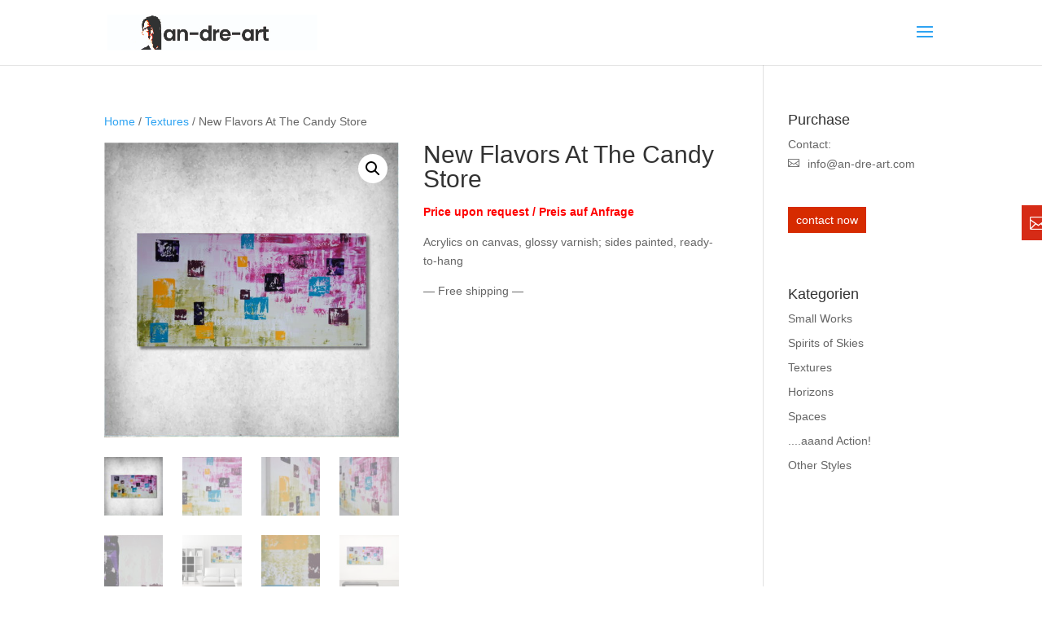

--- FILE ---
content_type: text/css
request_url: https://an-dre-art.com/wp-content/themes/andreart/css/diana-blurbs.css?ver=6.8.3
body_size: 3054
content:
.diana_extraordinary_blurbs .et_pb_blurb .et_pb_main_blurb_image,
.diana_extraordinary_blurbs .et_pb_blurb .et_pb_main_blurb_image .et_pb_image_wrap,
.diana_extraordinary_blurbs .et_pb_blurb .et_pb_main_blurb_image .et_pb_image_wrap img {
    display: block !important;
    width: 100% !important;
}

.diana_extraordinary_blurbs .et_pb_blurb:hover .et_pb_blurb_description {
    bottom: 0;
}

.diana_extraordinary_blurbs .et_pb_blurb .et_pb_blurb_description {
    background-color: #f8f8f6;
    position: absolute;
    bottom: -64px;
    left: 0;
    padding: 31px 52px;
    transition: 0.3s;
}

/*Diana Great Intro Blurbs*/

.diana_great_intro_blurbs .et_pb_image .et_pb_image_wrap,
.diana_great_intro_blurbs .et_pb_image .et_pb_image_wrap img {
    display: block !important;
    width: 100% !important;
}

.diana_great_intro_blurbs .et_pb_row:first-child .et_pb_column_3_5 {
    width: 55.8% !important;
    margin-right: 6.4% !important;
}

.diana_great_intro_blurbs .et_pb_row:first-child .et_pb_column_2_5 {
    width: 33.8% !important;
}

.diana_great_intro_blurbs .et_pb_column .et_pb_text p:last-child {
    padding-bottom: 0 !important;
}

.diana_great_intro_blurbs .et_pb_column .et_pb_text p {
    padding-bottom: 28px !important;
}

.diana_great_intro_blurbs .et_pb_row:last-child .et_pb_column_3_5 {
    width: 46.9% !important;
}

.diana_great_intro_blurbs .et_pb_row:last-child .et_pb_column_2_5 {
    width: 41% !important;
    margin-right: 11.8% !important;
}

/*Diana Marked Blurbs*/

.diana_marked_blurbs .et_pb_blurb .et_pb_main_blurb_image,
.diana_marked_blurbs .et_pb_blurb .et_pb_main_blurb_image .et_pb_image_wrap,
.diana_marked_blurbs .et_pb_blurb .et_pb_main_blurb_image .et_pb_image_wrap img {
    display: block !important;
    width: 100% !important;
}

.diana_marked_blurbs .et_pb_column_1_3:last-child {
    margin-right: 0 !important;
}

.diana_marked_blurbs .et_pb_column_1_3 {
    width: 31% !important;
    margin-right: 3.5% !important;
}

.diana_marked_blurbs .et_pb_blurb:hover:before {
    left: 0;
}

.diana_marked_blurbs .et_pb_blurb .et_pb_main_blurb_image:after {
    counter-increment: section;
    content: "0" counter(section);
    font-size: 18px;
    display: block;
    vertical-align: middle;
    line-height: 100%;
    font-weight: 500;
    font-family: 'Roboto', Helvetica, Arial, Lucida, sans-serif;
    text-align: left;
    background-color: #33373a;
    color: #fff;
    padding: 20px !important;
    position: absolute;
    bottom: 0;
    right: 0;
}

body.ie .diana_marked_blurbs .et_pb_blurb:before {
    -ms-writing-mode: tb-rl !important;
    display: inline-block !important;
}

/*Diana No Sweat Blurbs*/

.diana_no_sweat_blurbs .et_pb_blurb .et_pb_blurb_description {
    background-color: #f8f8f6;
    position: absolute;
    top: 15%;
    left: -54px;
    padding: 46px 26px;
    font-family: 'Roboto', Helvetica, Arial, Lucida, sans-serif;
    font-weight: 500;
    font-size: 16px;
    color: #33373a !important;
    line-height: 120%;
    transform: rotate(-180deg);
    writing-mode: vertical-lr;
    transition: 0.4s;
}

body.ie .diana_no_sweat_blurbs .et_pb_blurb .et_pb_blurb_description {
    -ms-writing-mode: tb-rl !important;
    display: inline-block !important;
}

.diana_no_sweat_blurbs .et_pb_blurb:hover .et_pb_blurb_description {
    left: 0;
}

.diana_no_sweat_blurbs .et_pb_blurb .et_pb_main_blurb_image,
.diana_no_sweat_blurbs .et_pb_blurb .et_pb_main_blurb_image .et_pb_image_wrap,
.diana_no_sweat_blurbs .et_pb_blurb .et_pb_main_blurb_image .et_pb_image_wrap img {
    display: block !important;
    width: 100% !important;
}

.diana_no_sweat_blurbs .et_pb_promo .et_pb_promo_description p:last-child {
    padding-bottom: 0 !important;
}

.diana_no_sweat_blurbs .et_pb_promo .et_pb_promo_description p {
    padding-bottom: 31px;
}

.diana_no_sweat_blurbs .et_pb_column_1_2 {
    width: 34% !important;
    margin-right: 8.6% !important;
}

.diana_no_sweat_blurbs .et_pb_column_1_4 {
    width: 23% !important;
    margin-top: -51px !important;
    margin-right: 2.6% !important;
}

.diana_no_sweat_blurbs .et_pb_column_1_4:last-child {
    width: 31.5% !important;
    margin-top: -123px !important;
}

#page-container #main-content .diana_no_sweat_blurbs .et_pb_promo .et_pb_button_wrapper .et_pb_button:after {
    font-size: 33px !important;
    position: static !important;;
    display: inline-block !important;;
    vertical-align: middle !important;;
    margin-top: -5px !important;;
    margin-left: -7px !important;;
    transition: 0s !important;
}

/*Diana Common Blurbs */

#page-container .diana_common_blurbs .et_pb_button_module_wrapper .et_pb_button:after {
    font-size: 33px !important;
    vertical-align: middle !important;
    position: static !important;
    margin: 0 0 0 -9px !important;
    transition: 0s !important;
}

.diana_common_blurbs .et_pb_blurb .et-pb-icon-circle {
    padding: 16px;
}

.diana_petticoat_blurbs .et_pb_image .et_pb_image_wrap,
.diana_petticoat_blurbs .et_pb_image .et_pb_image_wrap img {
    display: block !important;
    width: 100% !important;
}

.diana_petticoat_blurbs .et_pb_column_1_3 {
    width: 39.6% !important;
}

.diana_petticoat_blurbs .et_pb_column_2_3 {
    width: 60.4% !important;
}

#page-container .diana_petticoat_blurbs .image_right .et_pb_button_wrapper {
    text-align: right;
}

#page-container #main-content .diana_petticoat_blurbs .et_pb_column .et_pb_button_wrapper .et_pb_button:after {
    font-size: 36px !important;
    position: static !important;
    margin: 0 !important;
    vertical-align: middle;
    margin-left: 16px !important;
    line-height: 100% !important;
    transition: 0s !important;
}

/*Diana About 2 Blurbs*/

.diana_about2_blurbs .et_pb_column_1_4:last-child {
    margin-right: 0 !important;
}

.diana_about2_blurbs .et_pb_column_1_4 {
    width: 23.2% !important;
    margin-right: 2.4% !important;
}

/*Diana Gal Blurbs*/

.diana_gal_blurbs .et_pb_blurb .et_pb_blurb_container h4:after {
    content: "";
    display: block;
    background-color: #585a5d;
    width: 100px;
    height: 4px;
    margin: 28px 0;
}

.diana_gal_blurbs .et_pb_blurb:hover:before {
    right: 0;
}

/*Diana Great Flip Blurbs*/

.diana_great_flip_blurbs .flip_blurbs .et_pb_blurb .et_pb_blurb_content .et_pb_blurb_container {
    background-color: #a6a6a6;
    overflow: hidden;
}

.diana_great_flip_blurbs .flip_blurbs .et_pb_blurb .et_pb_blurb_content .et_pb_main_blurb_image {
    -webkit-transform: rotateY(0deg);
    -moz-transform: rotateY(0deg);
    -o-transform: rotateY(0deg);
    -ms-transform: rotateY(0deg);
    transform: rotateY(0deg);
    opacity: 1;
    position: absolute;
    top: 0;
    left: 0;
    width: 100%;
    height: 100%;
    min-height: 270px;
}

.diana_great_flip_blurbs .flip_blurbs .et_pb_blurb .et_pb_blurb_content .et_pb_main_blurb_image img {
    position: absolute;
    left: 0;
    right: 0;
    margin: auto;
    top: 0;
    bottom: 0;
}

.diana_great_flip_blurbs .flip_blurbs .et_pb_blurb .et_pb_blurb_content .et_pb_blurb_container {
    min-height: 270px;
    background-size: cover;
    background-position: center center;
    opacity: 0;
    -webkit-transform: rotateY(180deg);
    -moz-transform: rotateY(180deg);
    -o-transform: rotateY(180deg);
    -ms-transform: rotateY(180deg);
    transform: rotateY(180deg);

    padding: 50px 30px;
}

.diana_great_flip_blurbs .flip_blurbs .et_pb_blurb .et_pb_blurb_content .et_pb_blurb_container,
.diana_great_flip_blurbs .flip_blurbs .et_pb_blurb .et_pb_blurb_content .et_pb_main_blurb_image {
    transform-style: preserve-3d;
    background-position: center center;
    -webkit-transition: all 0.4s linear;
    -moz-transition: all 0.4s linear;
    -o-transition: all 0.4s linear;
    -ms-transition: all 0.4s linear;
    transition: all 0.4s linear;
}

.diana_great_flip_blurbs .flip_blurbs .et_pb_blurb .et_pb_blurb_content {
    -webkit-transition: all 0.4s ease-in-out;
    -moz-transition: all 0.4s ease-in-out;
    -o-transition: all 0.4s ease-in-out;
    -ms-transition: all 0.4s ease-in-out;
    transition: all 0.4s ease-in-out;
    -webkit-perspective: 800px;
    -moz-perspective: 800px;
    -o-perspective: 800px;
    -ms-perspective: 800px;
    perspective: 800px;
}

.diana_great_flip_blurbs .flip_blurbs .et_pb_blurb:hover .et_pb_blurb_content {
    transform: scale(1.1);
}

.diana_great_flip_blurbs .flip_blurbs .et_pb_blurb:hover .et_pb_blurb_content .et_pb_main_blurb_image {
    -webkit-transform: rotateY(-180deg);
    -moz-transform: rotateY(-180deg);
    -o-transform: rotateY(-180deg);
    -ms-transform: rotateY(-180deg);
    transform: rotateY(-180deg);
    opacity: 0;
}

.diana_great_flip_blurbs .flip_blurbs .et_pb_blurb:hover .et_pb_blurb_content .et_pb_blurb_container {
    -webkit-transform: rotateY(0deg);
    -moz-transf-webkit-transformorm: rotateY(0deg);
    -o-transform: rotateY(0deg);
    -ms-transform: rotateY(0deg);
    transform: rotateY(0deg);
    opacity: 1;
}

.diana_great_flip_blurbs .flip_blurbs .et_pb_blurb .blurb_image:before {
    content: "";
    display: block;
    background-color: #a6a6a6;
    position: absolute;
    top: 0;
    left: 0;
    width: 150%;
    height: 100%;
    transform-origin: top left;
    transform: rotate(45deg);
}

.diana_great_flip_blurbs .flip_blurbs .et_pb_blurb .et_pb_module_header,
.diana_great_flip_blurbs .flip_blurbs .et_pb_blurb .et_pb_blurb_description {
    position: relative;
    z-index: 20;
}

.diana_great_flip_blurbs .flip_blurbs .et_pb_blurb .blurb_image {
    position: absolute;
    top: 0;
    right: 0;
    max-width: 100px;
}

/*eminent contact blurbs*/

.diana_eminent_contact_blurbs .et_pb_blurb .et_pb_blurb_description p:last-of-type {
    padding-bottom: 0 !important;
}

.diana_eminent_contact_blurbs .et_pb_blurb .et_pb_blurb_description p {
    padding-bottom: 28px !important;
}

.diana_eminent_contact_blurbs .et_pb_blurb .et_pb_blurb_description a:hover {
    opacity: 0.5;
}

.diana_eminent_contact_blurbs .et_pb_blurb .et_pb_blurb_description a {
    color: inherit !important;
    transition: 0.3s;
}

.diana_eminent_contact_blurbs .et_pb_blurb:hover:before {
    top: 60px;
    left: 60px;
    right: 60px;
    bottom: 60px;
}

/*Diana Grandiose Blurbs*/

.diana_grandiose_blurbs .et_pb_image .et_pb_image_wrap,
.diana_grandiose_blurbs .et_pb_image .et_pb_image_wrap img {
    display: block !important;
    width: 100% !important;
}

.diana_grandiose_blurbs .et_pb_row .et_pb_column_1_2:last-child {
    width: 47.2% !important;
    margin-left: -3.5% !important;
    margin-top: 4.3% !important;
}

.diana_grandiose_blurbs .et_pb_row .et_pb_column_1_2:first-child {
    width: 44% !important;
}

.diana_grandiose_blurbs .et_pb_column .et_pb_blurb .et_pb_main_blurb_image .et-pb-icon {
    padding: 17px !important;
}

.diana_grandiose_blurbs .et_pb_row .et_pb_column_1_2 .et_pb_column_1_4:last-child {
    margin-right: 0 !important;
}

.diana_grandiose_blurbs .et_pb_row .et_pb_column_1_2 .et_pb_column_1_4 {
    width: 46% !important;
    margin-right: 8% !important;
    float: left;
    max-width: 241px;
}

#page-container #main-content .diana_grandiose_blurbs .et_pb_column .et_pb_button_module_wrapper .et_pb_button:after {
    position: static !important;
    line-height: 80% !important;
    vertical-align: middle !important;
    margin: 0 0 0 -7px !important;
    font-size: 32px !important;
}

/*Home8 Blurbs*/

body #page-container .diana_home8_blurbs .et_pb_promo .et_pb_button_wrapper {
    line-height: 100% !important;
}

body #page-container .diana_home8_blurbs .et_pb_promo .et_pb_button_wrapper .et_pb_button {
    padding: 0 !important;
    line-height: 100% !important;
}

/*Diana Tycoon Blurbs*/

.diana_tycoon_blurbs .et_pb_column .et_pb_blurb .et_pb_main_blurb_image,
.diana_tycoon_blurbs .et_pb_column .et_pb_blurb .et_pb_main_blurb_image .et_pb_image_wrap,
.diana_tycoon_blurbs .et_pb_column .et_pb_blurb .et_pb_main_blurb_image .et_pb_image_wrap img {
    display: block !important;
    width: 100% !important;
}

.diana_tycoon_blurbs .et_pb_column_3_4 {
    width: 85% !important;
}

.diana_tycoon_blurbs .et_pb_column_1_4 {
    width: 15% !important;
    margin-right: 0 !important;
}

.diana_tycoon_blurbs .et_pb_column_1_5:first-child {
    margin-right: 2% !important;
    width: 12.5% !important;
}

.diana_tycoon_blurbs .et_pb_column_1_5:nth-child(2),
.diana_tycoon_blurbs .et_pb_column_1_5:nth-child(3) {
    width: 25.5% !important;
    margin-right: 0 !important;
}

.diana_tycoon_blurbs .et_pb_column_1_5:nth-child(4),
.diana_tycoon_blurbs .et_pb_column_1_5:nth-child(5) {
    width: 17.2% !important;
    margin-right: 0 !important;
}

/*Diana Babe Blurbs*/

body #page-container .diana_babe_blurbs .et_pb_promo .et_pb_button_wrapper .et_pb_button {
    padding: 0 0 0 21px !important;
    line-height: 100% !important;
}

body #page-container .diana_babe_blurbs .et_pb_promo .et_pb_button_wrapper:before {
    content: "";
    display: block;
    height: 1px !important;
    width: 0;
    top: 45%;
    transform: translate(0, -50%);
    background-color: #fff;
    position: absolute;
    right: 13px;
    opacity: 0;
    transition: 0.3s;
    transition-delay: 0s !important;
}

body #page-container .diana_babe_blurbs .et_pb_promo:hover .et_pb_button {
    transition-delay: 0.3s !important;
    transform: translate(0, 0);
    opacity: 1;
}

body #page-container .diana_babe_blurbs .et_pb_promo .et_pb_button_wrapper {
    position: absolute;
    z-index: 15;
    right: 0;
    bottom: 35px;
    width: 72%;
    text-align: right;
    margin: 0 14%;
}

body #page-container .diana_babe_blurbs .et_pb_promo:hover:after {
    transition-delay: 0s !important;
    transform: translate(0, 0);
}

body #page-container .diana_babe_blurbs .et_pb_promo:hover .et_pb_button_wrapper:before {
    transition-delay: 0.5s !important;
    width: 100% !important;
    opacity: 1;
}

/*Yes Please Blurbs*/

.diana_yes_please_blurbs .et_pb_column_3_4 {
    width: 83% !important;
}

.diana_yes_please_blurbs .et_pb_column_1_4 {
    margin-right: 2% !important;
    width: 15% !important;
}

body #page-container .diana_yes_please_blurbs .et_pb_button_module_wrapper .et_pb_button {
    padding: 0 0 0 21px !important;
    line-height: 100% !important;
}

body #page-container .diana_yes_please_blurbs .et_pb_button_module_wrapper:before {
    content: "";
    display: block;
    height: 1px !important;
    width: 0;
    top: 45%;
    transform: translate(0, -50%);
    background-color: #fff;
    position: absolute;
    right: 13px;
    opacity: 0;
    transition: 0.3s;
    transition-delay: 0s !important;
}

body #page-container .diana_yes_please_blurbs .et_pb_column_1_3:hover .et_pb_button_module_wrapper .et_pb_button {
    transition-delay: 0.3s !important;
    transform: translate(0, 0);
    opacity: 1;
}

body #page-container .diana_yes_please_blurbs .et_pb_button_module_wrapper {
    position: absolute;
    z-index: 15;
    right: 0;
    bottom: 40px;
    width: 72%;
    text-align: right;
    margin: 0 12%;
}

body #page-container .diana_yes_please_blurbs .et_pb_column_1_3:hover .et_pb_blurb:after {
    transition-delay: 0s !important;
    transform: translate(0, 0);
}

body #page-container .diana_yes_please_blurbs .et_pb_column_1_3:hover .et_pb_button_module_wrapper:before {
    transition-delay: 0.5s !important;
    width: 100% !important;
    opacity: 1;
}

/*Responsive*/

@media only screen and (max-width: 1390px) {
    .diana_yes_please_blurbs .et_pb_row,
    .diana_babe_blurbs .et_pb_row,
    .diana_tycoon_blurbs .et_pb_row,
    .diana_home8_blurbs .et_pb_row,
    .diana_eminent_contact_blurbs .et_pb_row,
    .diana_great_flip_blurbs .et_pb_row,
    .diana_gal_blurbs .et_pb_row,
    .diana_about2_blurbs .et_pb_row,
    .diana_petticoat_blurbs .et_pb_row,
    .diana_common_blurbs .et_pb_row,
    .diana_no_sweat_blurbs .et_pb_row,
    .diana_marked_blurbs .et_pb_row,
    .diana_great_intro_blurbs .et_pb_row,
    .diana_extraordinary_blurbs .et_pb_row {
        width: 90% !important;
    }

    .diana_great_intro_blurbs .et_pb_row:first-child .et_pb_column_2_5 {
        width: 37% !important;
        padding-top: 0;
    }

    .diana_great_intro_blurbs .et_pb_row:last-child .et_pb_column_2_5 {
        width: 41% !important;
        margin-right: 4% !important;
        padding-left: 0 !important;
        padding-top: 0 !important;
    }

    .diana_great_intro_blurbs .et_pb_row:last-child .et_pb_column_3_5 {
        width: 55% !important;
    }

    .diana_common_blurbs .et_pb_row:before {
        left: -5%;
        width: 110%;
    }

    .diana_petticoat_blurbs .et_pb_column_1_3 .et_pb_promo .et_pb_promo_description {
        padding: 40px !important;
        margin-left: -40px !important;
        margin-top: 20px !important;
    }

    .diana_eminent_contact_blurbs .et_pb_row .et_pb_blurb {
        padding: 35px !important;
    }

    .diana_eminent_contact_blurbs .et_pb_blurb .et_pb_blurb_content {
        padding: 30px 25px !important;
        max-width: 207px !important;
    }

    .diana_eminent_contact_blurbs .et_pb_blurb:hover:before {
        top: 35px;
        left: 35px;
        right: 35px;
        bottom: 35px;
    }

    .diana_grandiose_blurbs .et_pb_row .et_pb_column_1_2:last-child {
        width: 56.2% !important;
    }
}

@media only screen and (max-width: 980px) {
    .diana_extraordinary_blurbs .et_pb_column_1_2:last-child {
        margin-right: 0 !important;
    }

    .diana_extraordinary_blurbs .et_pb_column_1_2 {
        width: 48% !important;
        margin-right: 4% !important;
    }

    .diana_marked_blurbs .et_pb_blurb .et_pb_main_blurb_image {
        margin-bottom: 20px !important;
    }

    .diana_marked_blurbs .et_pb_blurb .et_pb_module_header {
        padding-bottom: 12px !important;
    }

    body .diana_no_sweat_blurbs .et_pb_column_1_2 {
        width: 100% !important;
        margin-right: 0 !important;
    }

    body .diana_no_sweat_blurbs .et_pb_column_1_4:last-child {
        width: 49% !important;
        margin-top: 40px !important;
    }

    body .diana_no_sweat_blurbs .et_pb_column_1_4 {
        width: 48% !important;
        margin-top: 0 !important;
        margin-right: 3% !important;
    }

    .diana_common_blurbs .et_pb_row .et_pb_column_1_3:last-child {
        margin-right: 0 !important;
    }

    .diana_common_blurbs .et_pb_row .et_pb_column_1_3 {
        width: 32% !important;
        margin-right: 2% !important;
        margin-bottom: 0 !important;
    }

    .diana_petticoat_blurbs .et_pb_column_1_3 {
        width: 70% !important;
        float: right;
        margin-top: -70px;
    }

    .diana_petticoat_blurbs .et_pb_column_2_3 {
        width: 60% !important;
    }

    .diana_petticoat_blurbs .et_pb_column_1_3 .et_pb_promo .et_pb_promo_description {
        padding: 40px !important;
        margin-left: 0 !important;
        margin-top: 0 !important;
        margin-right: 0 !important;
    }

    #page-container .diana_petticoat_blurbs .image_right .et_pb_button_wrapper {
        text-align: left;
    }

    .diana_about2_blurbs .et_pb_row .et_pb_column_1_4 .et_pb_main_blurb_image,
    .diana_about2_blurbs .et_pb_row .et_pb_column_1_4 .et_pb_main_blurb_image .et_pb_image_wrap,
    .diana_about2_blurbs .et_pb_row .et_pb_column_1_4 .et_pb_main_blurb_image .et_pb_image_wrap img {
        display: block !important;
        width: 100% !important;
    }

    .diana_about2_blurbs .et_pb_row .et_pb_column_1_4:nth-child(2n+2) {
        margin-right: 0 !important;
    }

    .diana_about2_blurbs .et_pb_row .et_pb_column_1_4 {
        width: 48% !important;
        margin-right: 4% !important;
    }

    .diana_great_flip_blurbs .et_pb_row:first-child .et_pb_column_3_4 {
        width: 84% !important;
        margin-right: 3% !important;
        margin-bottom: 0 !important;
    }

    .diana_great_flip_blurbs .et_pb_row:first-child .et_pb_column_1_4 {
        width: 13% !important;
        margin-bottom: 0 !important;
    }

    .diana_eminent_contact_blurbs .et_pb_column_1_3:last-child {
        margin-right: 0 !important;
    }

    .diana_eminent_contact_blurbs .et_pb_column_1_3 {
        width: 32% !important;
        margin-right: 2% !important;
        margin-bottom: 0 !important;
    }

    .diana_eminent_contact_blurbs .et_pb_row .et_pb_blurb {
        padding: 20px !important;
    }

    .diana_eminent_contact_blurbs .et_pb_blurb:hover:before {
        top: 20px;
        left: 20px;
        right: 20px;
        bottom: 20px;
    }

    .diana_eminent_contact_blurbs .et_pb_blurb .et_pb_blurb_content {
        padding: 25px 16px !important;
        max-width: 181px !important;
    }

    .diana_grandiose_blurbs .et_pb_row .et_pb_column_1_2 .et_pb_column_1_4 {
        width: 47% !important;
        margin-right: 6% !important;
    }

    .diana_home8_blurbs .et_pb_column_1_3:last-child {
        margin-right: 0 !important;
    }

    .diana_home8_blurbs .et_pb_column_1_3 {
        width: 32% !important;
        margin-right: 2% !important;
        margin-bottom: 0 !important;
    }

    .diana_home8_blurbs .et_pb_column_1_3 .et_pb_blurb {
        padding: 20px !important;
    }

    .diana_home8_blurbs .et_pb_column_1_3 .et_pb_blurb .et_pb_blurb_container h4 {
        padding-bottom: 10px !important;
    }

    .diana_home8_blurbs .et_pb_column_1_3 .et_pb_blurb .et_pb_main_blurb_image {
        margin-bottom: 20px;
    }

    .diana_tycoon_blurbs .et_pb_column .et_pb_blurb .et_pb_main_blurb_image {
        margin-bottom: 15px !important;
    }

    .diana_tycoon_blurbs .et_pb_column_1_5 {
        margin-bottom: 0 !important;
    }

    .diana_babe_blurbs .et_pb_column_1_3:not(:last-child) .et_pb_promo:last-child{
        margin-right: 0 !important;
    }
    .diana_babe_blurbs .et_pb_column_1_3:not(:last-child) .et_pb_promo{
        width: 48% !important;
        margin-right: 4%;
        float: left !important;
    }

    .diana_yes_please_blurbs .et_pb_column_1_3:last-child{
        margin-right: 0 !important;
    }
    .diana_yes_please_blurbs .et_pb_column_1_3{
        width: 32% !important;
        margin-right: 2% !important;
    }

    .diana_yes_please_blurbs .et_pb_column_3_4 {
        width: 75% !important;
    }

    .diana_yes_please_blurbs .et_pb_column_1_4 {
        margin-right: 2% !important;
        width: 23% !important;
    }
}

@media only screen and (max-width: 767px) {
    .diana_extraordinary_blurbs .et_pb_column_1_2 {
        width: 49% !important;
        margin-right: 2% !important;
    }

    .diana_great_intro_blurbs .et_pb_row:first-child .et_pb_column_3_5 {
        width: 100% !important;
        margin-right: 0 !important;
    }

    .diana_great_intro_blurbs .et_pb_row:first-child .et_pb_column_2_5 {
        width: 100% !important;
    }

    .diana_great_intro_blurbs .et_pb_row:last-child .et_pb_column_2_5 {
        width: 100% !important;
        margin-right: 0 !important;
    }

    .diana_great_intro_blurbs .et_pb_row:last-child .et_pb_column_3_5 {
        width: 100% !important;
    }

    .diana_great_intro_blurbs .et_pb_column .et_pb_text p {
        padding-bottom: 10px !important;
    }

    .diana_marked_blurbs .et_pb_column_1_3 {
        width: 100% !important;
        margin-right: 0 !important;
    }

    #page-container .diana_petticoat_blurbs .et_pb_column_1_3 {
        width: 90% !important;
        margin-top: -20px !important;
    }

    .diana_petticoat_blurbs .et_pb_column_2_3 {
        width: 90% !important;
    }

    .diana_eminent_contact_blurbs .et_pb_column_1_3:last-child {
        margin-bottom: 0 !important;
    }

    .diana_eminent_contact_blurbs .et_pb_column_1_3 {
        width: 100% !important;
        margin-right: 0 !important;
        margin-bottom: 20px !important;
    }

    .diana_grandiose_blurbs .et_pb_row .et_pb_column_1_2:first-child {
        width: 80% !important;
        z-index: 7;
    }

    .diana_grandiose_blurbs .et_pb_row .et_pb_column_1_2:last-child {
        width: 90% !important;
        margin-left: 0 !important;
        margin-top: -30px !important;
        float: right;
    }

    .diana_grandiose_blurbs .et_pb_image:before {
        bottom: auto;
        top: 20px;
    }

    .diana_home8_blurbs .et_pb_column_1_3:last-child {
        margin-bottom: 0 !important;
    }

    .diana_home8_blurbs .et_pb_column_1_3 {
        width: 100% !important;
        margin-right: 0 !important;
        margin-bottom: 30px !important;
    }

    .diana_home8_blurbs .et_pb_column_1_3 .et_pb_blurb {
        padding: 40px !important;
    }

    .diana_tycoon_blurbs .et_pb_column_1_5:last-child {
        margin-bottom: 0 !important;
    }

    .diana_tycoon_blurbs .et_pb_column_1_5 {
        padding-top: 0 !important;
        margin-bottom: 25px !important;
    }

    .diana_tycoon_blurbs .et_pb_column_1_5:first-child {
        margin-right: 0 !important;
        width: 100% !important;

    }

    .diana_tycoon_blurbs .et_pb_column_1_5:nth-child(2) {
        width: 100% !important;
        margin-right: 0 !important;
    }

    .diana_tycoon_blurbs .et_pb_column_1_5:nth-child(3) {
        width: 90% !important;
        margin-right: 0 !important;
    }

    .diana_tycoon_blurbs .et_pb_column_1_5:nth-child(4) {
        width: 80% !important;
        margin-right: 0 !important;
    }

    .diana_tycoon_blurbs .et_pb_column_1_5:nth-child(5) {
        width: 70% !important;
        margin-right: 0 !important;
    }

    .diana_tycoon_blurbs .et_pb_column .et_pb_blurb .et_pb_blurb_content {
        max-width: 100% !important;
    }

    .diana_tycoon_blurbs .et_pb_column .et_pb_blurb_container h4 {
        padding-left: 0 !important;
    }

    .diana_babe_blurbs .et_pb_column_1_3:not(:last-child) .et_pb_promo {
        width: 100% !important;
        margin-right: 0;
    }

    .diana_yes_please_blurbs .et_pb_column_1_3{
        width: 100% !important;
        margin-right: 0 !important;
    }

    .diana_yes_please_blurbs .et_pb_column_3_4 {
        width: 100% !important;
    }

    .diana_yes_please_blurbs .et_pb_column_1_4 {
        margin-right: 0 !important;
        width: 100% !important;
    }
}

@media only screen and (max-width: 480px) {
    .diana_extraordinary_blurbs .et_pb_column_1_2 {
        width: 100% !important;
        margin-right: 0 !important;
    }

    body .diana_no_sweat_blurbs .et_pb_column_1_4:last-child {
        width: 100% !important;
        margin-top: 0 !important;
    }

    body .diana_no_sweat_blurbs .et_pb_column_1_4 {
        width: 100% !important;
        margin-right: 0 !important;
    }

    body .diana_no_sweat_blurbs .et_pb_column .et_pb_blurb:last-child {
        margin-bottom: 0 !important;
    }

    body .diana_no_sweat_blurbs .et_pb_column .et_pb_blurb:first-child {
        margin-bottom: 30px !important;
    }

    body .diana_no_sweat_blurbs .et_pb_column .et_pb_blurb {
        max-width: 100% !important;
    }

    .diana_petticoat_blurbs .et_pb_column_1_3 .et_pb_promo .et_pb_promo_description {
        padding: 30px !important;
    }

    #page-container #main-content .diana_petticoat_blurbs .et_pb_column .et_pb_button_wrapper .et_pb_button {
        padding: 10px 15px !important;
    }

    #page-container #main-content .diana_petticoat_blurbs .et_pb_column .et_pb_button_wrapper .et_pb_button:after {
        font-size: 26px !important;
        margin-left: 10px !important;
    }

    .diana_about2_blurbs .et_pb_row .et_pb_column_1_4 {
        width: 100% !important;
        margin-right: 0 !important;
    }

    .diana_grandiose_blurbs .et_pb_row .et_pb_column_1_2 .et_pb_column_1_4:first-child {
        margin-bottom: 40px !important;
    }

    .diana_grandiose_blurbs .et_pb_row .et_pb_column_1_2 .et_pb_column_1_4 {
        width: 100% !important;
        margin-right: 0 !important;
    }

    .diana_grandiose_blurbs .et_pb_image:before {
        display: none !important;
    }

    .diana_home8_blurbs .et_pb_column_1_3 .et_pb_blurb {
        padding: 30px !important;
    }

    .diana_babe_blurbs .et_pb_column_1_3:not(:last-child) .et_pb_promo:before {
        font-size: 50px;
        margin-bottom: 15px;
    }
}

--- FILE ---
content_type: text/css
request_url: https://an-dre-art.com/wp-content/themes/andreart/css/diana-contents.css?ver=6.8.3
body_size: 4911
content:
.diana_brilliant_content .et_pb_blurb .et_pb_main_blurb_image,
.diana_brilliant_content .et_pb_blurb .et_pb_main_blurb_image .et_pb_image_wrap,
.diana_brilliant_content .et_pb_blurb .et_pb_main_blurb_image .et_pb_image_wrap img {
    display: block !important;
    width: 100% !important;
}

.diana_brilliant_content .et_pb_blurb:hover .et_pb_blurb_description {
    right: 0;
}

.diana_brilliant_content .et_pb_blurb .et_pb_blurb_description {
    background-color: #f8f8f6;
    position: absolute;
    bottom: -1px;
    right: -64px;
    transform: rotate(-180deg);
    padding: 42px 33px;
    writing-mode: vertical-lr;
    transition: 0.3s;
}

/*IE Styles*/

body.ie .diana_brilliant_content .et_pb_blurb .et_pb_blurb_description {
    -ms-writing-mode: tb-rl !important;
}

/*Diana Home 2 Content*/

.diana_home2_content .et_pb_column_1_4:last-child {
    margin-right: 0 !important;
}

.diana_home2_content .et_pb_column_1_4 {
    width: 14% !important;
    margin-right: 12% !important;
}

.diana_home2_content .et_pb_column_1_2 {
    width: 54.6% !important;
    margin-right: 5% !important;
}

.diana_home2_content .et_pb_column .et_pb_text ul {
    padding: 0 !important;
}

.diana_home2_content .et_pb_column .et_pb_text ul li {
    padding-bottom: 26px !important;
}

.diana_home2_content .et_pb_column .et_pb_text ul li:last-child {
    padding-bottom: 0 !important;
}

/*Diana Evident Video Content */

.diana_evident_video_content .et_pb_blurb h4 a:hover {
    box-shadow: inset 0 0 0 70px #f8f8f6, 0px 0px 0px 2px #f8f8f6 !important;
    color: #33373a !important;
}

.diana_evident_video_content .et_pb_blurb h4 a {
    padding: 41px !important;
    box-shadow: inset 0 0 0 70px #33373a, 0px 0px 0px 2px #33373a;
    border-radius: 50%;

    background-color: transparent !important;
    border: 7px solid transparent !important;

    display: block;
    transition: 0.3s;

}

.diana_evident_video_content .et_pb_blurb .et_pb_main_blurb_image,
.diana_evident_video_content .et_pb_blurb .et_pb_main_blurb_image .et_pb_image_wrap,
.diana_evident_video_content .et_pb_blurb .et_pb_main_blurb_image .et_pb_image_wrap img {
    display: block !important;
    width: 100% !important;
}

.diana_evident_video_content .et_pb_blurb:hover:after {
    top: 0;
}

.diana_evident_video_content .et_pb_column_1_2:first-child {
    width: 45% !important;
    margin-right: 6.2%;
}

.diana_evident_video_content .et_pb_column_1_2:last-child {
    width: 40% !important;
}

.diana_evident_video_content .et_pb_promo .et_pb_promo_description p:last-child {
    padding-bottom: 0 !important;
}

.diana_evident_video_content .et_pb_promo .et_pb_promo_description p {
    padding-bottom: 31px;
}

#page-container #main-content .diana_evident_video_content .et_pb_promo .et_pb_button_wrapper .et_pb_button:after {
    font-size: 33px !important;
    position: static !important;;
    display: inline-block !important;;
    vertical-align: middle !important;;
    margin-top: -5px !important;;
    margin-left: -7px !important;;
    transition: 0s !important;
}

/*Diana Boxey Content*/

.diana_boxey_content .et_pb_promo:hover .et_pb_button_wrapper .et_pb_button {
    top: 0 !important;
}

.diana_boxey_content .et_pb_blurb .et_pb_main_blurb_image .et_pb_image_wrap,
.diana_boxey_content .et_pb_blurb .et_pb_main_blurb_image .et_pb_image_wrap img {
    display: block !important;
    width: 100% !important;
}

.diana_boxey_content .et_pb_blurb .et_pb_blurb_container {
    width: 49.5% !important;
    float: left;
    padding-top: 4px;
}

.diana_boxey_content .et_pb_blurb .et_pb_main_blurb_image {
    width: 46% !important;
    float: left;
    margin-right: 4.5% !important;
}

/*Diana Love This Content */
.diana_love_this_content .et_pb_promo.love_button .et_pb_promo_description p:last-child,
.diana_love_this_content .et_pb_text p:last-child {
    padding-bottom: 0 !important;
}

.diana_love_this_content .et_pb_promo.love_button .et_pb_promo_description p,
.diana_love_this_content .et_pb_text p {
    padding-bottom: 30px !important;
}

#page-container #main-content .diana_love_this_content .et_pb_promo .et_pb_button_wrapper .et_pb_button {
    padding: 30px 36px !important;
}

#page-container #main-content .diana_love_this_content .et_pb_promo .et_pb_button_wrapper .et_pb_button:after {
    content: "Read More";
    position: absolute;
    top: 30%;
    left: 0;
    font-family: 'Roboto', Helvetica, Arial, Lucida, sans-serif !important;
    font-weight: 500;
    font-size: 16px;
    color: #fff !important;
    line-height: 120%;
    transform: translate(0, -50%);
    transition: 0.4s;
    text-align: center !important;
    width: 100%;
    margin: 0 !important;
    opacity: 0;
}

#page-container #main-content .diana_love_this_content .et_pb_promo .et_pb_button_wrapper .et_pb_button:hover:after {
    top: 50%;
    opacity: 1;
}

#page-container #main-content .diana_love_this_content .et_pb_promo .et_pb_button_wrapper .et_pb_button span {
    transition: 0.4s;
    transform: translate(0, 0);
    position: relative;
    display: block;

}

#page-container #main-content .diana_love_this_content .et_pb_promo .et_pb_button_wrapper .et_pb_button:hover span {
    transform: translate(0, 60%);
    opacity: 0;
}

/*Diana Magnificent Content*/

.diana_magnificent_content .et_pb_image .et_pb_image_wrap,
.diana_magnificent_content .et_pb_image .et_pb_image_wrap img {
    display: block !important;
    width: 100% !important;
}

.diana_magnificent_content .et_pb_blurb .et_pb_main_blurb_image img {
    display: block !important;
    width: 100% !important;
}

.diana_magnificent_content .et_pb_blurb .et_pb_main_blurb_image {
    display: block !important;
    width: 100% !important;
}

.diana_magnificent_content .et_pb_column_2_5 {
    width: 45.3% !important;
}

.diana_magnificent_content .et_pb_column_3_5 {
    width: 54.7% !important;
}

.diana_magnificent_content .et_pb_blurb .et_pb_blurb_container {
    background-color: #33373a !important;
    position: absolute;
    top: 0;
    right: 0;
    max-width: 180px;
    padding: 33px 26px 29px;
}

.diana_magnificent_content .et_pb_blurb.info_bottom .et_pb_blurb_container {
    top: auto !important;
    bottom: 0 !important;
}

.diana_magnificent_content .et_pb_image.image_half {
    width: 50.5% !important;
    float: left;
}

.diana_magnificent_content .et_pb_promo.cta_half {
    width: 49.5% !important;
    float: left;
}

.diana_magnificent_content .et_pb_slider .et-pb-controllers.duplicate_controles {
    position: static !important;
    text-align: left !important;
    margin-bottom: 31.2%;
}

.diana_magnificent_content .et_pb_slider .et-pb-controllers.duplicate_controles a .control_number {
    display: none;
}

.diana_magnificent_content .et_pb_slider .et-pb-controllers.duplicate_controles a:last-child {
    margin-right: 0 !important;
}

.diana_magnificent_content .et_pb_slider .et-pb-controllers.duplicate_controles a {
    text-indent: 0 !important;
    font-family: 'Roboto', Helvetica, Arial, Lucida, sans-serif;
    font-weight: 400;
    font-size: 16px;
    color: #a6a6a6 !important;
    margin-right: 29px;
    width: auto !important;
    height: auto !important;
    background-color: transparent !important;
}

.diana_magnificent_content .et_pb_slider .et-pb-controllers.duplicate_controles a:hover,
.diana_magnificent_content .et_pb_slider .et-pb-controllers.duplicate_controles a.et-pb-active-control {
    color: #33373a !important;
}

.diana_magnificent_content .et_pb_slider .et-pb-controllers:not(.duplicate_controles) {
    text-align: left !important;
    margin-top: 0;
    left: 15%;
    bottom: 0;
}

.diana_magnificent_content .et_pb_slider .et-pb-controllers:not(.duplicate_controles) a:last-child {
    margin-right: 0 !important;
}

.diana_magnificent_content .et_pb_slider .et-pb-controllers:not(.duplicate_controles) a {
    background-color: #e9eae5 !important;
    border-radius: 0 !important;
    width: 20px !important;
    height: 20px !important;
    transition: 0.3s !important;
    vertical-align: bottom;
    margin-right: 18px !important;
}

.diana_magnificent_content .et_pb_slider .et-pb-controllers:not(.duplicate_controles) a:hover,
.diana_magnificent_content .et_pb_slider .et-pb-controllers:not(.duplicate_controles) a.et-pb-active-control {
    height: 60px !important;
}

.diana_magnificent_content .et_pb_slider {
    padding: 10.6% 22% 28.9% 15% !important;
}

.diana_magnificent_content .et_pb_slider .et_pb_slide_content p:last-child {
    padding-bottom: 0 !important;
}

.diana_magnificent_content .et_pb_slider .et_pb_slide_content p {
    padding-bottom: 28px !important;
}

.diana_magnificent_content .et_pb_slider .et_pb_container,
.diana_magnificent_content .et_pb_slider .et_pb_slider_container_inner {
    display: block !important;
    height: auto !important;
}

/*Diana Mama Content */

.diana_mama_content .et_pb_column .et_pb_text p:last-child {
    padding-bottom: 0 !important;
}

.diana_mama_content .et_pb_column .et_pb_text p {
    padding-bottom: 28px !important;
}

.diana_mama_content .et_pb_column .et_pb_promo .et_pb_promo_description p {
    max-width: 190px;
}

/*Diana Case Study Content*/

.diana_case_study_content .et_pb_image .et_pb_image_wrap,
.diana_case_study_content .et_pb_image .et_pb_image_wrap img {
    display: block !important;
    width: 100% !important;
}

.diana_case_study_content .et_pb_promo .et_pb_promo_description p:last-child {
    padding-bottom: 0 !important;
}

.diana_case_study_content .et_pb_promo .et_pb_promo_description p {
    padding-bottom: 29px !important;
}

/*Diana Doll Content*/

.diana_doll_content .et_pb_column_1_2 {
    width: 52.5% !important;
    margin-right: 2% !important;
}

.diana_doll_content .et_pb_column_1_4:last-child {
    width: 19.7% !important;
    margin-right: 0 !important;
}

.diana_doll_content .et_pb_column_1_4:first-child {
    width: 23.8% !important;
    margin-right: 2% !important;
}

.diana_doll_content .et_pb_blurb .et_pb_blurb_container p:last-child {
    padding-bottom: 0 !important;
}

.diana_doll_content .et_pb_blurb .et_pb_blurb_container p {
    padding-bottom: 28px !important;
}

/*Diana Take the Tour Timeline*/

.diana_tour_timeline .et_pb_blurb .et_pb_main_blurb_image .et_pb_image_wrap img,
.diana_tour_timeline .et_pb_blurb .et_pb_main_blurb_image .et_pb_image_wrap,
.diana_tour_timeline .et_pb_blurb .et_pb_main_blurb_image {
    display: block !important;
}

.diana_tour_timeline .et_pb_image .et_pb_image_wrap,
.diana_tour_timeline .et_pb_image .et_pb_image_wrap img {
    display: block !important;
    width: 100% !important;
}

.diana_tour_timeline .et_pb_column_2_5 {
    width: 38.2% !important;
}

.diana_tour_timeline .et_pb_column_3_5 {
    width: 54.8% !important;
    margin-right: 7% !important;
}

.diana_tour_timeline .image_right .et_pb_column_2_5 {
    margin-right: 7% !important;
}

.diana_tour_timeline .image_right .et_pb_column_3_5 {
    margin-right: 0 !important;
}

.diana_tour_timeline .et_pb_column_3_5 .et_pb_main_blurb_image .et_pb_image_wrap img {
    transition: 0.3s;

}

.diana_tour_timeline .et_pb_column_3_5:hover .et_pb_main_blurb_image .et_pb_image_wrap img {
    transform: translate(0, 60px);
    opacity: 0;
}

.diana_tour_timeline .et_pb_column_3_5:hover .et_pb_blurb .et_pb_blurb_container h4 {
    opacity: 1;
    top: 50%;
}

.diana_tour_timeline .et_pb_column_2_5 .et_pb_promo .et_pb_promo_description p:last-child {
    padding-bottom: 0 !important;
}

.diana_tour_timeline .et_pb_column_2_5 .et_pb_promo .et_pb_promo_description p {
    padding-bottom: 28px !important;
}

/*Diana Video Content*/

#page-container .diana_video_content .et_pb_button_module_wrapper .et_pb_button {
    margin-right: 15% !important;
    padding: 20px 30px 20px 40px !important;
}

#page-container .diana_video_content .et_pb_button_module_wrapper .et_pb_button:after {
    font-size: 26px !important;
    position: static;
    vertical-align: middle;
    line-height: 100%;
    margin-left: 15px !important;
}

.diana_video_content .et_pb_button_module_wrapper {
    text-align: right;
    margin-top: -44px;
}

/*Diana Special Content*/

.diana_special_content .et_pb_column_1_3:first-child {
    width: 32% !important;
    margin-right: 10.6% !important;
}

.diana_special_content .et_pb_column_1_3:last-child {
    margin-right: 0 !important;
}

.diana_special_content .et_pb_column_1_3 {
    width: 23% !important;
    margin-right: 11.1% !important;
}

.diana_special_content .et_pb_blurb .et_pb_main_blurb_image .et_pb_image_wrap img,
.diana_special_content .et_pb_blurb .et_pb_main_blurb_image .et_pb_image_wrap,
.diana_special_content .et_pb_blurb .et_pb_main_blurb_image {
    display: block !important;
    width: 100% !important;
}

.diana_special_content .et_pb_blurb .et_pb_blurb_container {
    background-color: #33373a !important;
    position: absolute;
    bottom: -69px;
    left: 41px;
    max-width: 180px;
    padding: 33px 26px 29px;
}

/*Diana Superb Content*/

.diana_superb_content .et_pb_blurb .et_pb_main_blurb_image .et_pb_image_wrap,
.diana_superb_content .et_pb_blurb .et_pb_main_blurb_image .et_pb_image_wrap img {
    display: block !important;
    width: 100% !important;
}

.diana_superb_content .et_pb_blurb .et_pb_blurb_container {
    position: relative;
}

.diana_superb_content .et_pb_blurb .et_pb_blurb_description {
    text-align: right;
    position: absolute;
    top: -37px;
    right: 0;
    transform-origin: top right;
    transform: rotate(90deg);
}

.diana_superb_content .et_pb_column_1_4 {
    width: 15.9% !important;
    margin-right: 0 !important;
}

.diana_superb_content .et_pb_column_1_4:first-child {
    width: 32% !important;
    margin-right: 6.3% !important;
}

.diana_superb_content .et_pb_column_1_2 {
    width: 40% !important;
    margin-right: 5.8% !important;
}

.diana_superb_content .et_pb_column_1_2 .et_pb_promo .et_pb_promo_description p:last-child {
    padding-bottom: 0 !important;
}

.diana_superb_content .et_pb_column_1_2 .et_pb_promo .et_pb_promo_description p {
    padding-bottom: 29px !important;
}

/*Diana Highborn Content*/

.diana_highborn_content .et_pb_image .et_pb_image_wrap,
.diana_highborn_content .et_pb_image img {
    display: block !important;
    width: 100% !important;
}

.diana_highborn_content .et_pb_column_2_5 {
    width: 44.1% !important;
}

.diana_highborn_content .et_pb_column_3_5 {
    width: 50% !important;
    margin-right: 5.9% !important;
}

.diana_highborn_content .et_pb_column .et_pb_promo.last_promo {
    margin-right: 0 !important;
}

.diana_highborn_content .et_pb_column .et_pb_promo {
    width: 47% !important;
    margin-right: 4% !important;
    float: left;
}

.diana_highborn_content .et_pb_testimonial .et_pb_testimonial_description_inner p {
    padding-bottom: 0 !important;
}

/*Diana Renowned Content*/

.diana_renowned_content .et_pb_blurb .et_pb_main_blurb_image .et_pb_image_wrap,
.diana_renowned_content .et_pb_blurb .et_pb_main_blurb_image .et_pb_image_wrap img {
    display: block !important;
    width: 100% !important;
}

.diana_renowned_content .et_pb_blurb .et_pb_blurb_container {
    position: relative;
}

.diana_renowned_content .et_pb_blurb .et_pb_blurb_description {
    text-align: right;
    position: absolute;
    top: -40px;
    right: 0;
    transform-origin: top right;
    transform: rotate(90deg);
}

body #page-container #main-content .diana_renowned_content .et_pb_promo .et_pb_button_wrapper .et_pb_button {
    line-height: 100% !important;
    padding: 0 !important;
}

.diana_renowned_content .et_pb_column_1_4.et-last-child,
.diana_renowned_content .et_pb_column_1_4:last-child {
    width: 15.9% !important;
    margin-right: 0 !important;
}

.diana_renowned_content .et_pb_column_1_2 {
    width: 55.2% !important;
    margin-right: 3.1% !important;
}

.diana_renowned_content .et_pb_column_1_2 .et_pb_promo .et_pb_promo_description p:last-child {
    padding-bottom: 0 !important;
}

.diana_renowned_content .et_pb_column_1_2 .et_pb_promo .et_pb_promo_description p {
    padding-bottom: 29px !important;
}

/*Diana Kingly Content*/

.diana_kingly_content .et_pb_column .et_pb_text p:last-child {
    padding-bottom: 0 !important;
}

.diana_kingly_content .et_pb_column .et_pb_text p {
    padding-bottom: 28px !important;
}

.diana_kingly_content .et_pb_column .et_pb_promo .et_pb_promo_description p {
    max-width: 190px;
}

.diana_kingly_content .et_pb_column .et_pb_image .et_pb_image_wrap,
.diana_kingly_content .et_pb_column .et_pb_image .et_pb_image_wrap img {
    display: block !important;
    width: 100% !important;
}

.diana_kingly_content .et_pb_column_1_3:first-child {
    width: 30.6% !important;
    margin-right: 6.4% !important;
}

.diana_kingly_content .et_pb_column_1_3.et-last-child,
.diana_kingly_content .et_pb_column_1_3:last-child {
    width: 31% !important;
    margin-right: 0 !important;
}

.diana_kingly_content .et_pb_column_1_3 {
    width: 27% !important;
    margin-right: 3% !important;
}

/*Diana Glorious Content*/

.diana_glorious_content .et_pb_column .et_pb_promo.last_promo {
    margin-right: 0 !important;
}

.diana_glorious_content .et_pb_column .et_pb_promo {
    width: 38% !important;
    margin-right: 13% !important;
    float: left;
}

.diana_glorious_content .et_pb_image .et_pb_image_wrap,
.diana_glorious_content .et_pb_image .et_pb_image_wrap img {
    display: block !important;
    width: 100% !important;
}

.diana_glorious_content .et_pb_testimonial .et_pb_testimonial_description_inner p {
    padding-bottom: 0 !important;
}

/*Diana Reputable Content*/

.diana_reputable_content .et_pb_image .et_pb_image_wrap,
.diana_reputable_content .et_pb_image .et_pb_image_wrap img {
    display: block !important;
    width: 100% !important;
}

.diana_reputable_content .et_pb_blurb .et_pb_blurb_container .et_pb_blurb_description p:last-child {
    padding-bottom: 0 !important;
}

.diana_reputable_content .et_pb_blurb .et_pb_blurb_container .et_pb_blurb_description p {
    padding-bottom: 27px !important;
}

.diana_reputable_content .et_pb_column_2_5 {
    width: 40.2% !important;
}

.diana_reputable_content .et_pb_column_3_5 {
    width: 59.8% !important;
}

/*Diana Right Bullet Content */

.diana_right_bullet_content .et_pb_image .et_pb_image_wrap,
.diana_right_bullet_content .et_pb_image .et_pb_image_wrap img {
    display: block !important;
    width: 100% !important;
}

.diana_right_bullet_content .et_pb_column_1_2 {
    width: 47% !important;
}

.diana_right_bullet_content .et_pb_column_1_2:first-child {
    width: 47.8% !important;
    margin-right: 5% !important;
}

.diana_right_bullet_content .et_pb_column .et_pb_main_blurb_image .et-pb-icon {
    padding: 11px !important;
}

/*Diana Left Bullet Content */

.diana_left_bullet_content .et_pb_image .et_pb_image_wrap,
.diana_left_bullet_content .et_pb_image .et_pb_image_wrap img {
    display: block !important;
    width: 100% !important;
}

.diana_left_bullet_content .et_pb_column_1_2 {
    width: 47.8% !important;
}

.diana_left_bullet_content .et_pb_column_1_2:first-child {
    width: 47% !important;
    margin-right: 5% !important;
}

.diana_left_bullet_content .et_pb_column .et_pb_main_blurb_image .et-pb-icon {
    padding: 11px !important;
}




/*Diana News Intro Content*/

.diana_news_intro_content .et_pb_column_1_4:nth-child(3){
    width: 16% !important;
    margin-right: 4.3% !important;
}
.diana_news_intro_content .et_pb_column_1_4:nth-child(2){
    width: 22% !important;
    margin-right: 3.6% !important;
}
.diana_news_intro_content .et_pb_column_1_4:first-child{
    width: 20.1% !important;
    margin-right: 4.8% !important;
}


#page-container .diana_news_intro_content .et_pb_column .et_pb_promo .et_pb_button_wrapper .et_pb_button{
    padding: 0 !important;
}


#page-container .diana_news_intro_content .et_pb_column .et_pb_promo .et_pb_button_wrapper .et_pb_button:before{
    display: inline-block !important;
    margin: 0 7px 0 -4px !important;
    position: static !important;
    vertical-align: middle !important;
    font-size: 36px !important;
    line-height: 100% !important;
    transition: 0s !important;
}

#page-container .diana_news_intro_content .et_pb_column .et_pb_promo .et_pb_promo_description p:last-child{
    padding-bottom: 0 !important;
}

#page-container .diana_news_intro_content .et_pb_column .et_pb_promo .et_pb_promo_description p{
    padding-bottom: 28px !important;
}

#page-container .diana_news_intro_content .et_pb_column .et_pb_posts .more-link:before{
    content: "$";
    font-family: "ETmodules"!important;
    display: inline-block !important;
    margin: 0 7px 0 -4px !important;
    position: static !important;
    vertical-align: middle !important;
    font-size: 36px !important;
    line-height: 100% !important;
}

#page-container .diana_news_intro_content .et_pb_column .et_pb_posts .post-content p{
    display: none !important;
}

#page-container .diana_news_intro_content .et_pb_column .et_pb_posts .et_pb_post:last-of-type{
    margin-bottom: 0 !important;
}

#page-container .diana_news_intro_content .et_pb_column .et_pb_posts .et_pb_post{
    padding-bottom: 19px;
    margin-bottom: 27px;
}

#page-container .diana_news_intro_content .et_pb_column .et_pb_posts .et_pb_post .more-link{
    transition: 0.3s;
}
#page-container .diana_news_intro_content .et_pb_column .et_pb_posts .et_pb_post .more-link:hover{
    opacity: 0.5;
}



/*Diana crowned content*/

.diana_crowned_content .et_pb_column_2_5{
    width: 34.5% !important;
}

.diana_crowned_content .et_pb_column_3_5{
    width: 60.7% !important;
    margin-right: 4.8% !important;
}

.diana_crowned_content .et_pb_slider .et_pb_slide .et_pb_slide_image img{
    display: block !important;
    width: 100% !important;
    max-height: none !important;
}


.diana_crowned_content .et_pb_slider .et_pb_slide .et_pb_container .et_pb_slider_container_inner {
    display: block;
    position: relative;
    float: left;
    width: 100%;
}

.diana_crowned_content .et_pb_slider .et_pb_slide .et_pb_container {
    height: auto !important;
    max-width: 100% !important;
    width: 100% !important;
}



.diana_crowned_content .et_pb_slider .et_pb_slide {
    display: block !important;
    margin-right: 0 !important;
    opacity: 1 !important;
    padding: 0 46px 0 0 !important;
}

.diana_crowned_content .et_pb_slides {
    transition: 0.4s;
}

.diana_crowned_content .et_pb_slide_content{
    position: absolute;
    background: #33373a;
    width: 100%;
    top: 100%;
    z-index: 9999;
    height: auto !important;
    padding: 22px 44px 16px;
}

.diana_crowned_content .et_pb_slide_content p{
    padding: 0 !important;
}

/*Arrows*/

/*.diana_crowned_content .et_pb_slider .et-pb-slider-arrows a.et-pb-arrow-prev {*/
    /*background-color: #e9eae5 !important;*/
/*}*/

.diana_crowned_content .et_pb_slider .et-pb-slider-arrows {
    position: absolute;
    right: 52px;
    bottom: auto;
    z-index: 16;
    top: -74px;
}



.diana_crowned_content .et_pb_slider .et-pb-slider-arrows a.et-pb-arrow-prev{
    margin-right: 15px !important;
}
.diana_crowned_content .et_pb_slider .et-pb-slider-arrows a:hover{
    opacity: 0.7 !important;
}
.diana_crowned_content .et_pb_slider .et-pb-slider-arrows a.et-pb-arrow-prev:before {
    content: "\23" !important;
}
.diana_crowned_content .et_pb_slider .et-pb-slider-arrows a.et-pb-arrow-next:before {
    content: "\24" !important;
}


.diana_crowned_content .et_pb_slider .slider_outer_containe{
    overflow: hidden;
}



/*Responsive*/

@media only screen and (max-width: 1700px) {
    .diana_magnificent_content .et_pb_slider .et-pb-controllers.duplicate_controles {
        margin-bottom: 15%;
    }
}

@media only screen and (max-width: 1550px) {
    .diana_highborn_content .et_pb_column_3_5 .et_pb_testimonial {
        margin-top: 8% !important;
    }

    .diana_highborn_content .et_pb_column_3_5 {
        padding-top: 4%;
        padding-left: 10%;
    }
}

@media only screen and (max-width: 1390px) {
    .diana_crowned_content .et_pb_row,
    .diana_left_bullet_content .et_pb_row,
    .diana_right_bullet_content .et_pb_row,
    .diana_reputable_content .et_pb_row,
    .diana_glorious_content .et_pb_row,
    .diana_kingly_content .et_pb_row,
    .diana_renowned_content .et_pb_row,
    .diana_special_content .et_pb_row,
    .diana_superb_content .et_pb_row,
    .diana_video_content .et_pb_row,
    .diana_tour_timeline .et_pb_row,
    .diana_doll_content .et_pb_row,
    .diana_case_study_content .et_pb_row,
    .diana_accurate_content .et_pb_row,
    .diana_mama_content .et_pb_row,
    .diana_magnificent_content .et_pb_row,
    .diana_love_this_content .et_pb_row,
    .diana_boxey_content .et_pb_row,
    .diana_evident_video_content .et_pb_row,
    .diana_home2_content2 .et_pb_row,
    .diana_home2_content .et_pb_row,
    .diana_brilliant_content .et_pb_row {
        width: 90% !important;
    }

    .diana_home2_content .et_pb_column_1_4 {
        width: 18% !important;
        margin-right: 4% !important;
    }

    .diana_magnificent_content .et_pb_slider {
        padding: 10.6% 0 22.9% 15% !important;
    }

    .diana_magnificent_content .et_pb_slider .et_pb_slide_content p {
        padding-bottom: 15px !important;
    }

    .diana_magnificent_content .et_pb_promo.cta_half {
        padding: 50px 40px 30px 0 !important;
    }

    .diana_magnificent_content .et_pb_slider .et-pb-controllers.duplicate_controles {
        margin-bottom: 30px;
    }

    body .diana_case_study_content .et_pb_promo {
        padding-right: 0 !important;
    }

    .diana_tour_timeline .et_pb_column_2_5 {
        padding: 0 !important;
    }

    .diana_tour_timeline .et_pb_column_2_5 .et_pb_promo .et_pb_promo_description p {
        padding-bottom: 15px !important;
    }

    .diana_tour_timeline .et_pb_column_3_5 {
        width: 54% !important;
        margin-right: 4% !important;
    }

    .diana_tour_timeline .et_pb_column_2_5 {
        width: 42% !important;
    }

    .diana_tour_timeline .image_right .et_pb_column_2_5 {
        margin-right: 4% !important;
    }

    .diana_superb_content .et_pb_column_1_4 {
        width: 21.7% !important;
        margin-bottom: 0 !important;
    }

    .diana_superb_content .et_pb_column_1_2 {
        width: 36% !important;
        margin-right: 4% !important;
        margin-bottom: 0 !important;
    }

    .diana_special_content .et_pb_column_1_3:first-child {
        width: 37% !important;
        margin-right: 5% !important;
    }

    .diana_highborn_content .et_pb_column_3_5 .et_pb_text {
        max-width: 100% !important;
        margin-bottom: 20px !important;
    }

    .diana_highborn_content .et_pb_column_3_5 .et_pb_blurb {
        margin-bottom: 10px !important;
    }

    .diana_highborn_content .et_pb_column_3_5 {
        padding-top: 0;
        padding-left: 5%;
        width: 53.9% !important;
        margin-right: 2% !important;
    }

    .diana_renowned_content .et_pb_column_1_4.et-last-child,
    .diana_renowned_content .et_pb_column_1_4:last-child {
        width: 19.9% !important;
    }

    .diana_renowned_content .et_pb_column_1_2 {
        width: 51.2% !important;
    }

    .diana_news_intro_content .et_pb_column_1_4:first-child {
        width: 28% !important;
        margin-right: 4% !important;
    }

    .diana_news_intro_content .et_pb_column_1_4:nth-child(2) {
        width: 22% !important;
        margin-right: 4% !important;
    }

    .diana_news_intro_content .et_pb_column_1_4:nth-child(3) {
        width: 17% !important;
        margin-right: 4% !important;
    }

    .diana_crowned_content .et_pb_column_2_5 {
        padding-top: 0 !important;
    }
}

@media only screen and (max-width: 980px) {
    .diana_brilliant_content .et_pb_column_1_2:last-child {
        margin-right: 0 !important;
    }

    .diana_brilliant_content .et_pb_column_1_2 {
        width: 48% !important;
        margin-right: 4% !important;
    }

    .diana_brilliant_content .et_pb_blurb .et_pb_module_header {
        top: 20px !important;
        left: 20px !important;
    }

    .diana_brilliant_content .et_pb_blurb .et_pb_blurb_description {
        right: -44px;
        padding: 30px 20px;
    }

    .diana_home2_content .et_pb_column_1_4 {
        width: 26% !important;
        margin-right: 3% !important;
    }

    .diana_home2_content .et_pb_column_1_2 {
        width: 40% !important;
        margin-right: 5% !important;
    }

    .diana_boxey_content .et_pb_column_1_2:last-child {
        margin-right: 0 !important;
    }

    .diana_boxey_content .et_pb_column_1_2 {
        width: 49% !important;
        margin-right: 2% !important;
        margin-bottom: 0 !important;
    }

    .diana_boxey_content .et_pb_column_1_3:last-child {
        margin-right: 0 !important;

    }

    .diana_boxey_content .et_pb_column_1_3 {
        width: 32% !important;
        margin-right: 2% !important;
        margin-bottom: 0 !important;
    }

    body .diana_boxey_content .et_pb_blurb .et_pb_main_blurb_image {
        width: 100% !important;
        float: none;
        margin-right: 0 !important;
    }

    body .diana_boxey_content .et_pb_blurb .et_pb_blurb_container {
        width: 100% !important;
        float: none;
        padding-top: 4px;
    }

    body .diana_love_this_content .et_pb_text p:last-child {
        padding-bottom: 0 !important;
    }

    body .diana_love_this_content .et_pb_text p {
        padding-bottom: 15px !important;
    }

    .diana_love_this_content .et_pb_promo.love_button .et_pb_promo_description p {
        padding-bottom: 15px !important;
    }

    .diana_love_this_content .et_pb_promo:not(.love_button) .et_pb_promo_description {
        padding-bottom: 0 !important;
    }

    .diana_love_this_content .et_pb_promo:not(.love_button) .et_pb_promo_description h2 {
        padding-bottom: 10px;
        max-width: 100%;
    }

    .diana_magnificent_content .et_pb_slider {
        padding: 30px 0px 110px 30px !important;
    }

    .diana_magnificent_content .et_pb_slider .et-pb-controllers:not(.duplicate_controles) {
        left: 30px;
        bottom: 30px;
        height: auto !important;
    }

    .diana_magnificent_content .et_pb_promo.cta_half {
        padding: 30px 30px 30px 0 !important;
    }

    .diana_mama_content .et_pb_row .et_pb_column .et_pb_image .et_pb_image_wrap,
    .diana_mama_content .et_pb_row .et_pb_column .et_pb_image .et_pb_image_wrap img {
        display: block !important;
        width: 100% !important;
    }

    .diana_mama_content .et_pb_row .et_pb_column_1_3 {
        width: 38% !important;
        margin-right: 4% !important;
    }

    .diana_mama_content .et_pb_row .et_pb_column_1_3:nth-child(2) {
        margin-right: 0 !important;
    }

    .diana_mama_content .et_pb_row .et_pb_column_1_3:last-child {
        margin-right: 0 !important;
        width: 100% !important;
    }

    .diana_mama_content .et_pb_row .et_pb_column_1_3 .et_pb_promo:before {
        left: 10px;
    }

    .diana_mama_content .et_pb_column .et_pb_promo .et_pb_promo_description p {
        max-width: 100%;
    }

    .diana_mama_content .et_pb_column .et_pb_text p {
        padding-bottom: 10px !important;
    }

    .diana_accurate_content .et_pb_column_1_3:last-child {
        margin-right: 0 !important;
    }

    .diana_accurate_content .et_pb_column_1_3 {
        width: 32% !important;
        margin-right: 2% !important;
    }

    .diana_case_study_content .et_pb_promo .et_pb_promo_description p {
        padding-bottom: 10px !important;
    }

    .diana_case_study_content .et_pb_column_1_3 {
        margin-right: 0 !important;
    }

    .diana_case_study_content .et_pb_column_1_3 {
        width: 32% !important;
        margin-right: 2% !important;
        margin-bottom: 0 !important;
    }

    .diana_case_study_content .et_pb_column_1_2 {
        margin-right: 0 !important;
    }

    .diana_case_study_content .et_pb_column_1_2 {
        width: 48% !important;
        margin-right: 4% !important;
        margin-bottom: 0 !important;
    }

    .diana_doll_content .et_pb_column_1_2 .et_pb_blurb .et_pb_main_blurb_image {
        margin-bottom: 20px !important;
    }

    .diana_doll_content .et_pb_column_1_2 .et_pb_blurb .et_pb_main_blurb_image,
    .diana_doll_content .et_pb_column_1_2 .et_pb_blurb .et_pb_main_blurb_image .et_pb_image_wrap,
    .diana_doll_content .et_pb_column_1_2 .et_pb_blurb .et_pb_main_blurb_image .et_pb_image_wrap img {
        display: block !important;
        width: 100% !important;
    }

    .diana_doll_content .et_pb_column_1_4 .et_pb_blurb {
        position: static !important;
    }

    .diana_doll_content .et_pb_column_1_4:first-child {
        width: 100% !important;
        margin-right: 0 !important;
        margin-bottom: 0 !important;
    }

    .diana_doll_content .et_pb_column_1_2 {
        width: 76% !important;
        margin-right: 2% !important;
    }

    .diana_doll_content .et_pb_column_1_4:last-child {
        width: 22% !important;
        margin-right: 0 !important;
    }

    .diana_doll_content .et_pb_blurb .et_pb_blurb_container h4.et_pb_module_header {
        padding-bottom: 10px !important;
    }

    .diana_doll_content .et_pb_blurb .et_pb_blurb_container p {
        padding-bottom: 10px !important;
    }

    .diana_tour_timeline .et_pb_column_2_5 .et_pb_promo .et_pb_promo_description h2 {
        padding-bottom: 10px !important;
    }

    .diana_tour_timeline .et_pb_column_2_5 .et_pb_promo .et_pb_promo_description p {
        padding-bottom: 10px !important;
    }

    .diana_superb_content .et_pb_column_1_4:first-child {
        width: 30% !important;
        margin-right: 3% !important;
    }

    .diana_superb_content .et_pb_column_1_4 {
        width: 26% !important;
    }

    .diana_superb_content .et_pb_column_1_2 {
        width: 38% !important;
        margin-right: 3% !important;
    }

    body .diana_superb_content .et_pb_column_1_4:first-child .et_pb_blurb .et_pb_main_blurb_image {
        margin-right: 25px !important;
        margin-bottom: 20px !important;
    }

    .diana_special_content .et_pb_column_1_3 {
        width: 26.5% !important;
        margin-right: 5% !important;
        margin-bottom: 0 !important;
    }

    .diana_highborn_content .et_pb_column_3_5 .et_pb_testimonial {
        margin-top: 20px !important;
        margin-right: auto !important;
        float: left !important;
    }

    body #page-container #main-content .diana_renowned_content .et_pb_promo .et_pb_button_wrapper {
        text-align: left;
    }

    .diana_renowned_content .et_pb_column_1_4.et-last-child,
    .diana_renowned_content .et_pb_column_1_4:last-child {
        width: 26% !important;
        margin-bottom: 0 !important;
    }

    .diana_renowned_content .et_pb_column_1_2 {
        width: 71% !important;
        margin-right: 3% !important;
        margin-bottom: 0 !important;
    }

    .diana_kingly_content .et_pb_column_1_3:first-child {
        width: 27% !important;
        margin-right: 3% !important;
    }

    .diana_kingly_content .et_pb_column_1_3 {
        width: 36% !important;
        margin-right: 3% !important;
    }

    .diana_glorious_content .et_pb_blurb .et_pb_main_blurb_image {
        left: 0 !important;
    }

    .diana_glorious_content .et_pb_column_2_5 {
        width: 40% !important;
    }

    .diana_glorious_content .et_pb_column_3_5 {
        width: 60% !important;
    }

    .diana_reputable_content .et_pb_blurb .et_pb_main_blurb_image {
        left: -46px !important;
    }

    .diana_kingly_content .et_pb_promo:before {
        left: 0 !important;
    }

    .diana_venerable_pricing_tables .et_pb_column_3_5 {
        width: 100% !important;
        margin-right: 0 !important;
    }

    .diana_venerable_pricing_tables .et_pb_column_2_5 {
        width: 100% !important;
    }

    .diana_left_bullet_content .et_pb_blurb .et_pb_main_blurb_image,
    .diana_right_bullet_content .et_pb_blurb .et_pb_main_blurb_image {
        left: 0 !important;
    }

    .diana_left_bullet_content .et_pb_column_1_2:first-child {
        margin-bottom: 0 !important;
    }

    .diana_news_intro_content .et_pb_column_1_4:first-child {
        width: 58% !important;
        margin-right: 4% !important;
        margin-top: 50px;
        padding: 40px !important;
        margin-bottom: 0 !important;
    }

    .diana_news_intro_content .et_pb_column_1_4:nth-child(2) {
        width: 38% !important;
        margin-right: 0 !important;
        padding-top: 50px !important;
    }

    .diana_news_intro_content .et_pb_column_1_4:nth-child(3) {
        width: 58% !important;
        margin-right: 4% !important;
        padding-top: 40px !important;
    }

    .diana_news_intro_content .et_pb_column_1_4:nth-child(4){
        width: 38% !important;
        margin-right: 0 !important;
        padding-top: 40px !important;
    }

    .diana_news_intro_content .et_pb_column .et_pb_text{
        max-width: 100% !important;
    }

    .diana_crowned_content .et_pb_slide_content {
        padding: 20px 25px;
    }

    .diana_crowned_content .et_pb_slider .et_pb_slide {
        padding: 0 25px 0 0 !important;
    }

    .diana_crowned_content .et_pb_slider .et_pb_slide .et_pb_slide_description .et_pb_slide_title{
        top: 15px;
        left: 15px;
    }
}

@media only screen and (max-width: 980px) and (min-width: 768px) {
    .diana_love_this_content .et_pb_row:last-child .et_pb_column_1_2:last-child {
        margin-right: 0 !important;
    }

    .diana_love_this_content .et_pb_row:last-child .et_pb_column_1_2 {
        width: 48% !important;
        padding-top: 0 !important;
        margin-right: 4% !important;
    }
}

@media only screen and (max-width: 767px) {
    .diana_brilliant_content .et_pb_column_1_2 {
        width: 49% !important;
        margin-right: 2% !important;
    }

    .diana_brilliant_content .et_pb_blurb {
        max-width: 100% !important;
    }

    .diana_brilliant_content .et_pb_blurb .et_pb_blurb_description {
        right: -38px;
        padding: 16px 14px;
    }

    .diana_home2_content .et_pb_column_1_4 {
        width: 48% !important;
        margin-right: 4% !important;
    }

    .diana_home2_content .et_pb_column_1_2 {
        width: 100% !important;
        margin-right: 0 !important;
    }

    .diana_home2_content .et_pb_column .et_pb_text ul li {
        padding-bottom: 15px !important;
    }

    body .diana_evident_video_content .et_pb_column_1_2:first-child {
        width: 100% !important;
        margin-right: 0;
    }

    body .diana_evident_video_content .et_pb_column_1_2:last-child {
        width: 100% !important;
    }

    .diana_boxey_content .et_pb_column_1_2:first-child {
        margin-bottom: 30px !important;
    }

    .diana_boxey_content .et_pb_column_1_2 {
        width: 100% !important;
        margin-right: 0 !important;
    }

    #page-container #main-content .diana_love_this_content .et_pb_promo .et_pb_button_wrapper .et_pb_button {
        padding: 20px 26px !important;
        top: 39px;
        left: -28px;
    }

    .diana_magnificent_content .et_pb_column_2_5 {
        width: 100% !important;
    }

    .diana_magnificent_content .et_pb_column_3_5 {
        width: 100% !important;
    }

    .diana_magnificent_content .et_pb_slider {
        padding: 30px 0px 110px 0 !important;
    }

    .diana_magnificent_content .et_pb_slider .et-pb-controllers:not(.duplicate_controles) {
        left: 0;
    }

    .diana_magnificent_content .et_pb_blurb .et_pb_blurb_container {
        max-width: 175px;
        padding: 30px 26px 29px;
    }

    .diana_mama_content .et_pb_row .et_pb_column_1_3 {
        width: 48% !important;
    }

    .diana_mama_content .et_pb_row .et_pb_column_1_3 .et_pb_promo .et_pb_promo_description h2 {
        padding-bottom: 10px !important;
    }

    .diana_mama_content .et_pb_row .et_pb_column_1_3 .et_pb_promo:before {
        left: 0;
        font-size: 26px !important;
    }

    .diana_accurate_content .et_pb_column_1_3 {
        width: 100% !important;
        margin-right: 0 !important;
    }

    .diana_accurate_content .et_pb_row:before {
        display: none !important;
    }

    .diana_accurate_content .et_pb_column_1_3:before {
        display: block !important;
    }

    .diana_case_study_content .et_pb_column_1_3 {
        width: 100% !important;
        margin-right: 0 !important;
        margin-bottom: 10px !important;
    }

    .diana_case_study_content .et_pb_column_1_2 {
        width: 100% !important;
        margin-right: 0 !important;
    }

    .diana_doll_content .et_pb_column_1_2 {
        width: 64% !important;
        margin-right: 2% !important;
    }

    .diana_doll_content .et_pb_column_1_4:last-child {
        width: 34% !important;
        margin-right: 0 !important;
    }

    .diana_tour_timeline .et_pb_column_3_5 {
        width: 100% !important;
        margin-right: 0 !important;
    }

    .diana_tour_timeline .et_pb_column_2_5 {
        width: 100% !important;
    }

    .diana_tour_timeline .image_right .et_pb_column .et_pb_promo {
        text-align: left !important;
    }

    .diana_tour_timeline .image_right .et_pb_column_2_5 {
        margin-right: 0 !important;
    }

    .diana_tour_timeline .et_pb_column:first-child:before {
        content: "";
        display: block;
        width: 10px;
        height: 10px;
        background-color: #d2d2d2;
        position: absolute;
        top: 0;
        left: -25px;
        border-radius: 50%;
    }

    .diana_tour_timeline .et_pb_row:last-child:before {
        display: none !important;
    }

    .diana_tour_timeline .et_pb_row:before {
        opacity: 1 !important;
        left: 0 !important;
        top: 0 !important;
    }

    body .diana_superb_content .et_pb_column_1_4:first-child .et_pb_blurb .et_pb_main_blurb_image {
        margin-right: 40px !important;
    }

    .diana_superb_content .et_pb_column_1_4:first-child {
        width: 100% !important;
        margin-right: 0 !important;
        margin-bottom: 40px !important;
    }

    .diana_superb_content .et_pb_column_1_4 {
        width: 40% !important;
    }

    .diana_superb_content .et_pb_column_1_2 {
        width: 57% !important;
        margin-right: 3% !important;
    }

    .diana_special_content .et_pb_column_1_3:first-child {
        width: 100% !important;
        margin-right: 0 !important;
        margin-bottom: 20px !important;
    }

    .diana_special_content .et_pb_column_1_3 {
        width: 100% !important;
        margin-right: 0 !important;
        margin-bottom: 0 !important;
    }

    #page-container .diana_highborn_content .et_pb_column_3_5 {
        width: 100% !important;
        padding-right: 5% !important;
        margin-right: 0 !important;
        margin-bottom: 40px !important;
    }

    #page-container .diana_highborn_content .et_pb_column_2_5 {
        width: 100% !important;
    }

    .diana_renowned_content .et_pb_column_1_4.et-last-child, .diana_renowned_content .et_pb_column_1_4:last-child {
        width: 39% !important;
        margin-bottom: 0 !important;
    }

    .diana_renowned_content .et_pb_column_1_2 {
        width: 58% !important;
    }

    .diana_kingly_content .et_pb_column_1_3.et-last-child, .diana_kingly_content .et_pb_column_1_3:last-child {
        width: 100% !important;
        margin-right: 0 !important;
    }

    .diana_kingly_content .et_pb_column_1_3 {
        width: 49% !important;
        margin-right: 0 !important;
    }

    .diana_kingly_content .et_pb_column_1_3:first-child {
        width: 48% !important;
        margin-right: 3% !important;
    }

    #page-container .diana_glorious_content .et_pb_column_2_5 {
        max-width: 420px;
        margin-top: -20%;
        z-index: 16;
        float: right;
        margin-right: 10px !important;
        width: 100% !important;
    }

    #page-container .diana_glorious_content .et_pb_column_3_5 {
        width: 100% !important;
    }

    .diana_left_bullet_content .et_pb_column_1_2:first-child,
    .diana_right_bullet_content .et_pb_column_1_2:first-child {
        width: 100% !important;
        margin-right: 0 !important;
    }

    .diana_left_bullet_content .et_pb_column_1_2,
    .diana_right_bullet_content .et_pb_column_1_2 {
        width: 100% !important;
    }

    .diana_left_bullet_content .et_pb_blurb .et_pb_main_blurb_image,
    .diana_right_bullet_content .et_pb_blurb .et_pb_main_blurb_image {
        top: 0 !important;
    }

    .diana_left_bullet_content .et_pb_column_1_2:first-child {
        margin-bottom: 40px !important;
    }

    .diana_news_intro_content .et_pb_column_1_4:first-child {
        width: 100% !important;
        margin-right: 0 !important;
        margin-top: 50px;
        padding: 40px !important;
        margin-bottom: 0 !important;
    }

    .diana_news_intro_content .et_pb_column_1_4:nth-child(2) {
        width: 100% !important;
        margin-right: 0 !important;
        padding-top: 40px !important;
        margin-bottom: 0 !important;
        padding-bottom: 0 !important;
    }

    .diana_news_intro_content .et_pb_column_1_4:nth-child(3) {
        width: 48% !important;
        margin-bottom: 0 !important;

    }

    .diana_news_intro_content .et_pb_column_1_4:nth-child(4){
        width: 48% !important;
        margin-bottom: 0 !important;

    }

    #page-container .diana_news_intro_content .et_pb_column .et_pb_promo .et_pb_button_wrapper .et_pb_button{
        margin-top: 0 !important;
    }

    #page-container .diana_news_intro_content .et_pb_column .et_pb_promo .et_pb_promo_description p {
        padding-bottom: 10px !important;
    }

    .diana_crowned_content .et_pb_slider .et_pb_slide {
        padding: 0 !important;
    }

    .diana_crowned_content .et_pb_slider .et-pb-slider-arrows {
        right: auto;
        top: -40px;
    }

    .diana_crowned_content .et_pb_column_3_5 {
        width: 50% !important;
        margin-right: 4% !important;
    }

    .diana_crowned_content .et_pb_column_2_5 {
        width: 46% !important;
    }
}

@media only screen and (max-width: 480px) {
    .diana_brilliant_content .et_pb_column_1_2 {
        width: 100% !important;
        margin-right: 0 !important;
    }

    .diana_home2_content .et_pb_column_1_4 {
        width: 100% !important;
        margin-right: 0 !important;
        margin-bottom: 0 !important;
    }

    .diana_home2_content .et_pb_column_1_4:last-child {
        padding-top: 30px !important;
    }

    .diana_boxey_content .et_pb_column_1_3:last-child {
        margin-bottom: 0 !important;
    }

    .diana_boxey_content .et_pb_column_1_3 {
        width: 100% !important;
        margin-right: 0 !important;
        margin-bottom: 20px !important;
    }

    .diana_magnificent_content .et_pb_promo.cta_half {
        padding: 30px 0 30px 0 !important;
    }

    .diana_magnificent_content .et_pb_promo.cta_half {
        width: 100% !important;
    }

    .diana_magnificent_content .et_pb_image.image_half {
        width: 100% !important;
    }

    .diana_mama_content .et_pb_row .et_pb_column_1_3 {
        width: 100% !important;
        margin-right: 0 !important;
        margin-bottom: 0 !important;
    }

    .diana_mama_content .et_pb_column .et_pb_promo {
        margin-top: 15px !important;
        margin-bottom: 20px !important;
    }

    .diana_mama_content .et_pb_column .et_pb_promo .et_pb_promo_description {
        padding-bottom: 0 !important;
    }

    .diana_accurate_content .et_pb_column_1_3:before {
        width: 100% !important;
    }

    .diana_doll_content .et_pb_column_1_2 {
        width: 100% !important;
        margin-right: 0 !important;
    }

    .diana_doll_content .et_pb_column_1_4:last-child {
        width: 100% !important;
        margin-right: 0 !important;
        margin-bottom: 30px !important;
    }

    .diana_superb_content .et_pb_column_1_2 {
        width: 100% !important;
        margin-right: 0 !important;
    }

    .diana_superb_content .et_pb_column_1_4 {
        width: 100% !important;
    }

    .diana_highborn_content .et_pb_column .et_pb_promo.last_promo {
        margin-bottom: 0 !important;
    }

    .diana_highborn_content .et_pb_column .et_pb_promo {
        width: 100% !important;
        margin-right: 0 !important;
        float: left;
        margin-bottom: 13px !important;
    }

    .diana_renowned_content .et_pb_column_1_4.et-last-child, .diana_renowned_content .et_pb_column_1_4:last-child {
        width: 100% !important;
        margin-bottom: 0 !important;
    }

    .diana_renowned_content .et_pb_column_1_2 {
        width: 100% !important;
    }

    .diana_kingly_content .et_pb_column_1_3 {
        width: 100% !important;
    }

    .diana_kingly_content .et_pb_column_1_3:first-child {
        width: 100% !important;
        margin-right: 0 !important;
    }

    .diana_kingly_content .et_pb_column .et_pb_promo .et_pb_promo_description {
        padding-bottom: 0 !important;
    }

    .diana_kingly_content .et_pb_column .et_pb_promo .et_pb_promo_description p {
        max-width: 100%;
    }

    #page-container .diana_glorious_content .et_pb_column_2_5 {
        margin-right: 0 !important;
    }

    #page-container .diana_glorious_content .et_pb_testimonial {
        margin-top: 0 !important;
        margin-left: 0 !important;
    }

    .diana_glorious_content .et_pb_column .et_pb_promo {
        width: 100% !important;
        margin-right: 0 !important;
        float: left;
        margin-bottom: 20px !important;
    }

    .diana_reputable_content .et_pb_column_3_5 {
        width: 100% !important;
    }

    .diana_reputable_content .et_pb_column_2_5 .et_pb_promo,
    .diana_reputable_content .et_pb_column_2_5 .et_pb_image {
        margin-left: 0 !important;
    }

    .diana_reputable_content .et_pb_column_2_5 {
        width: 100% !important;
    }

    .diana_news_intro_content .et_pb_column_1_4:nth-child(3) {
        width: 100% !important;
        padding-bottom: 0 !important;

    }

    .diana_news_intro_content .et_pb_column_1_4:nth-child(4){
        width: 100% !important;

    }

    .diana_crowned_content .et_pb_column_3_5 {
        width: 100% !important;
        margin-right: 0 !important;
    }

    .diana_crowned_content .et_pb_column_2_5 {
        width: 100% !important;
    }

    .diana_crowned_content .et_pb_slide_content {
        padding: 20px 0;
        position: static;
    }
}


--- FILE ---
content_type: text/css
request_url: https://an-dre-art.com/wp-content/themes/andreart/css/diana-numbers.css?ver=6.8.3
body_size: 300
content:
.diana_side_strip_numbers .et_pb_number_counter .percent p span{
    display: block;
}
.diana_side_strip_numbers .et_pb_number_counter .percent p{
    font-weight: 400 !important;
}


/*Diana Chief Numbers */

.diana_chief_numbers .et_pb_counters {
    height: 400px;
    position: relative;
}

.diana_chief_numbers .et_pb_counters li {
    height: 2px;
    overflow: hidden;
    display: block;
    position: absolute;
    width: 400px;
    transform-origin: top center;
    top: 200px;
    left: 50%;
    transform: translate(-50%, 0) rotate(-90deg);
}

.diana_chief_numbers .et_pb_promo .et_pb_promo_description {
    text-align: center;
}

body #page-container .diana_chief_numbers .et_pb_promo .et_pb_button_wrapper{
    line-height: 100% !important;
}
body #page-container .diana_chief_numbers .et_pb_promo .et_pb_button_wrapper .et_pb_button{
    padding: 0 !important;
    line-height: 100% !important;
}


/*Responsive*/

@media only screen and (max-width: 1390px) {
    .diana_chief_numbers .et_pb_row,
    .diana_side_strip_numbers .et_pb_row{
        width: 90% !important;
    }

    .diana_chief_numbers .et_pb_promo .et_pb_promo_description p {
        display: block !important;
        text-align: center !important;
    }

    .diana_chief_numbers .et_pb_promo .et_pb_promo_description h2 {
        display: block !important;
        margin-right: 0 !important;
        text-align: center !important;
    }
}


@media only screen and (max-width: 980px) {
    .diana_chief_numbers .et_pb_counters li {
        width: 240px;
        top: 120px;
    }

        .diana_chief_numbers .et_pb_counters {
        height: 240px;
    }

        #page-container .diana_chief_numbers .et_pb_column:last-child {
        margin-right: 0 !important;
    }

        #page-container .diana_chief_numbers .et_pb_column_1_4 {
        width: 22% !important;
        margin-right: 4% !important;
        float: left;
    }
    }

@media only screen and (max-width: 480px) {
    .diana_chief_numbers .et_pb_column_1_6:nth-child(3n+3),
    .diana_chief_numbers .et_pb_column_1_6:last-child{
        margin-right: 0 !important;
    }
    .diana_chief_numbers .et_pb_column_1_6{
        width: 32% !important;
        margin-right: 2% !important;
        margin-bottom: 20px !important;
    }
}


--- FILE ---
content_type: text/css
request_url: https://an-dre-art.com/wp-content/themes/andreart/css/diana-persons.css?ver=6.8.3
body_size: 2543
content:
/*Diana Noble Person Module */

.diana_noble_person_module .et_pb_slider .et_pb_slide {
    padding: 0 !important;
}

.diana_noble_person_module .et_pb_slider .et_pb_slide .et_pb_container .et_pb_slider_container_inner {
    display: block;
    position: relative;
    float: left;
    width: 100%;
}

.diana_noble_person_module .et_pb_slider .et_pb_slide .et_pb_container {
    height: auto !important;
    max-width: 100% !important;
    width: 100% !important;
}

#page-container .diana_noble_person_module .et_pb_slider .et_pb_slide .et_pb_container .et_pb_button_wrapper .et_pb_button {
    padding: 37px 30px !important;
    position: absolute;
    margin-top: 0 !important;
    top: 0;
    left: -70px;
    z-index: 20;
    transform: rotate(-180deg);
    writing-mode: vertical-lr;
    transition: 0.4s;
}

#page-container .diana_noble_person_module .et_pb_slider .et_pb_slide:hover .et_pb_container .et_pb_button_wrapper .et_pb_button {
    left: 0;
}

#page-container .diana_noble_person_module .et_pb_slider .et_pb_slide .et_pb_slide_image img {
    display: block !important;
    width: 100% !important;
    max-height: none !important;
    animation: none !important;
}

/*Arrows*/

.diana_noble_person_module .et_pb_slider .et-pb-slider-arrows a.et-pb-arrow-next {
    background-color: #f8f8f6 !important;
}

body .diana_noble_person_module .et_pb_slider .et-pb-slider-arrows a:hover {
    background-color: #e2e2e2 !important;
}

.diana_noble_person_module .et_pb_slider .et-pb-slider-arrows {
    position: absolute;
    right: 0;
    z-index: 16;
}

.diana_noble_person_module .et_pb_slider .et-pb-slider-arrows a span {
    font-family: 'Roboto', Helvetica, Arial, Lucida, sans-serif;
    color: #a6a6a6;
    font-size: 16px;
    display: inline-block;
    font-weight: 500;
    line-height: 120%;
    position: absolute;
    top: 50%;
    transform: translate(-50%, -50%) rotate(-90deg);
    left: 30%;
    opacity: 0;
    transition: 0.3s;
}

.diana_noble_person_module .et_pb_slider .et-pb-slider-arrows a:before {
    position: absolute;
    top: 50%;
    transform: translate(50%, -50%);
    right: 50%;
    transition: 0.3s;
}

.diana_noble_person_module .et_pb_slider .et-pb-slider-arrows a:hover:before {
    right: 30%;
    opacity: 0;
}

.diana_noble_person_module .et_pb_slider .et-pb-slider-arrows a:hover span {
    opacity: 1;
    left: 50%;
}

.diana_noble_person_module .prev_post_image,
.diana_noble_person_module .next_post_image {
    width: 100%;
    background-size: cover;
    transition: 0.4s !important;
}

.diana_noble_person_module .next_post_image {
    height: 20vw;
    max-height: 384px;
}

.diana_noble_person_module .prev_post_image {
    height: 17vw;
    max-height: 327px;
}

.diana_noble_person_module .et_pb_column_1_4:first-child {
    width: 23.4%;
    margin-right: 0;
}

.diana_noble_person_module .et_pb_column_1_4.et-last-child,
.diana_noble_person_module .et_pb_column_1_4:last-child {
    width: 29.6% !important;
}

.diana_noble_person_module .et_pb_column_1_2 {
    width: 46.6% !important;
    margin-right: 0 !important;
}

.diana_noble_person_module .et_pb_column_4_4 .et_pb_button_module_wrapper {
    position: absolute !important;
    right: 0;
    top: 0;
    background-color: #fff;
    height: 100%;
}

.diana_noble_person_module .et_pb_column_4_4 .et_pb_button_module_wrapper a:after {
    transform: rotate(180deg) translate(-50%, 0%);
    margin: auto !important;
    position: absolute !important;
    background-color: #fff !important;
    border-radius: 50% !important;
    padding: 16px;
    bottom: 36px !important;
    right: 50% !important;
    top: auto !important;
    display: block !important;
    line-height: 100% !important;
}

#page-container .diana_noble_person_module .et_pb_column_4_4 .et_pb_button_module_wrapper a span {
    transition: 0.3s !important;
    transform: translate(0, 0);
    display: block;
}

#page-container .diana_noble_person_module .et_pb_column_4_4 .et_pb_button_module_wrapper a:hover span {
    transform: translate(-15px, 0);
    opacity: 0;
}

#page-container .diana_noble_person_module .et_pb_column_4_4 .et_pb_button_module_wrapper a:hover:before {
    opacity: 1;
    transform: translate(0, 0);
}

/*IE and FF Styles*/

body.gecko .diana_noble_person_module .et_pb_column_4_4 .et_pb_button_module_wrapper .et_pb_button {
    display: inline-block !important;
}

body.gecko .diana_noble_person_module .et_pb_column_4_4 .et_pb_button_module_wrapper {
    writing-mode: vertical-lr;
}

body.ie .diana_noble_person_module .et_pb_column_4_4 .et_pb_button_module_wrapper .et_pb_button,
body.ie #page-container .diana_noble_person_module .et_pb_slider .et_pb_slide .et_pb_container .et_pb_button_wrapper .et_pb_button {
    -ms-writing-mode: tb-rl !important;
}

body.ie #page-container #main-content .diana_noble_person_module .et_pb_column_4_4 .et_pb_button_module_wrapper .et_pb_button:after {
    font-size: 16px !important;
    padding: 16px 23px 16px 10px !important;
    transform: rotate(90deg) translate(0, 50%);
    left: 50% !important;
    right: auto !important;
}

body.et-fb .diana_noble_person_module .button_row .et-fb-mousetrap{
    display: none !important;
}

/*Diana high person module*/

.diana_high_person_module .et_pb_team_member .et_pb_team_member_image img {
    display: block !important;
    width: 100% !important;
}

.diana_high_person_module .et_pb_team_member:hover:before {
    right: 0;
}

.diana_high_person_module > .et_pb_row .et_pb_column_1_2 {
    display: table-cell !important;
    float: none !important;
    vertical-align: bottom !important;
    width: 50% !important;
}

.diana_high_person_module > .et_pb_row {
    display: table !important;
}

.diana_high_person_module .et_pb_team_member .et_pb_team_member_description {
    position: static !important;
    opacity: 1 !important;
}

body.ie .diana_high_person_module .et_pb_team_member:before {
    -ms-writing-mode: tb-rl !important;
    display: inline-block !important;
    bottom: auto !important;
}

/*Diana Vip Person Module*/

.diana_vip_person_module .et_pb_team_member .et_pb_team_member_image img {
    display: block !important;
    width: 100% !important;
}

.diana_vip_person_module .et_pb_team_member .et_pb_team_member_image {
    width: 100% !important;
    max-width: 100% !important;
}

.diana_vip_person_module .et_pb_team_member .et_pb_team_member_description p:not(.et_pb_member_position):before {
    content: "$";
    display: block;
    font-family: "ETmodules";
    font-size: 36px;
    color: #000000;
    position: absolute;
    margin: 0 !important;
    left: 0;
    top: 1px;
}

.diana_vip_person_module .et_pb_team_member .et_pb_team_member_description p:not(.et_pb_member_position) {
    padding-left: 43px;
    max-width: 540px;
    position: relative;
}

.diana_vip_person_module .et_pb_member_social_links li,
.diana_vip_person_module .et_pb_member_social_links li a,
.diana_vip_person_module .et_pb_member_social_links li a:before {
    color: inherit !important;
    font-size: inherit !important;
}

.diana_vip_person_module .et_pb_member_social_links li a:hover {
    opacity: 0.5;
}

.diana_vip_person_module .et_pb_team_member:hover .et_pb_member_social_links {
    bottom: 0;
}

/*Dian Light Person Module*/

.diana_light_person_module .et_pb_team_member .et_pb_team_member_description strong {
    font-family: "ETmodules";
    background-color: #33373a;
    font-weight: 400 !important;
    position: absolute;
    top: 0;
    right: -42px;
    padding: 9px 7px;
    transition: 0.3s;

}

.diana_light_person_module .et_pb_team_member:hover .et_pb_team_member_description strong {
    right: 0;
}

.diana_light_person_module .et_pb_team_member .et_pb_team_member_image img {
    display: block !important;
    width: 100% !important;
}

.diana_light_person_module .et_pb_column_1_6:last-child {
    margin-right: 0 !important;
}

.diana_light_person_module .et_pb_column_1_6 {
    width: 14.5% !important;
    margin-right: 2.6% !important;
}

/*simple person module*/

.diana_simple_person_module .et_pb_team_member .et_pb_team_member_description {
    opacity: 1 !important;
}

.diana_simple_person_module .et_pb_team_member .et_pb_team_member_image {
    max-width: 100% !important;
}

.diana_simple_person_module .et_pb_team_member .et_pb_team_member_image img {
    display: block !important;
    width: 100% !important;
}

.diana_simple_person_module .et_pb_team_member:hover:before {
    right: 0 !important;
}

/*Diana Dignified person Module*/

.diana_dignified_person_module .et_pb_team_member .et_pb_team_member_image img {
    display: block !important;
    width: 100% !important;
}

.diana_dignified_person_module .et_pb_team_member:hover:before {
    right: 0;
}

.diana_dignified_person_module > .et_pb_row .et_pb_column_1_2 {
    width: 48.9% !important;
}

.diana_dignified_person_module > .et_pb_row .et_pb_column_1_2:first-child {
    width: 48.3% !important;
    margin-right: 2.5%;
}

.diana_dignified_person_module .et_pb_row_inner .et_pb_column_1_4.et-last-child,
.diana_dignified_person_module .et_pb_row_inner .et_pb_column_1_4:last-child {
    margin-right: 0 !important;
}

.diana_dignified_person_module .et_pb_row_inner .et_pb_column_1_4 {
    width: 47.5% !important;
    margin-right: 5% !important;
}

.diana_dignified_person_module .et_pb_team_member .et_pb_team_member_description {
    position: static !important;
    opacity: 1 !important;
}

body.ie .diana_dignified_person_module .et_pb_team_member:before {
    -ms-writing-mode: tb-rl !important;
    display: inline-block !important;
    bottom: auto !important;
}

/*Diana Officer Person Module*/

#page-container .diana_officer_person_module .et_pb_team_member .et_pb_member_social_links li:last-child {
    margin-right: 0 !important;
}

#page-container .diana_officer_person_module .et_pb_team_member .et_pb_team_member_description {
    transition-delay: 0s !important;
    transition: 0.2s !important;
    opacity: 0 !important;
}

.diana_officer_person_module .et_pb_team_member .et_pb_team_member_image img {
    display: block !important;
    width: auto !important;
    height: 100% !important;
    max-width: none !important;
    position: absolute;
    left: 50%;
    transform: translate(-50%, 0);
}

#page-container .diana_officer_person_module .et_pb_team_member:last-child {
    margin-right: 0 !important;
}

#page-container .diana_officer_person_module .et_pb_team_member {
    height: 757px !important;
    width: 14.3%;
    float: left;
    margin-right: 2.8% !important;
    transition: 0.4s !important;
    transition-delay: 0.2s !important;
    clear: none !important;
}

#page-container .diana_officer_person_module .et_pb_team_member.hovered_for_all.no_hovered_item.hovered_item {
    width: 26.5%;
}

#page-container .diana_officer_person_module .et_pb_team_member.hovered_for_all.no_hovered_item {
    width: 12.5%;
    margin-right: 2.2% !important;
}

#page-container .diana_officer_person_module .et_pb_team_member.hovered_for_all.no_hovered_item:last-child {
    margin-right: 0 !important;
}

#page-container .diana_officer_person_module .et_pb_team_member.hovered_for_all.no_hovered_item.hovered_item .et_pb_team_member_description {
    transition-delay: 0.6s !important;
    opacity: 1 !important;
}

/*Diana Executive Person Module*/

#page-container .diana_executive_person_module .et_pb_team_member .et_pb_member_social_links li:last-child {
    margin-right: 0 !important;
}

#page-container .diana_executive_person_module .et_pb_team_member .et_pb_team_member_description {
    transition-delay: 0s !important;
    transition: 0.2s !important;
    opacity: 0 !important;
}

.diana_executive_person_module .et_pb_team_member .et_pb_team_member_image img {
    display: block !important;
    width: auto !important;
    height: 100% !important;
    max-width: none !important;
    position: absolute;
    left: 50%;
    transform: translate(-50%, 0);
}

#page-container .diana_executive_person_module .et_pb_team_member:last-child {
    margin-right: 0 !important;
}

#page-container .diana_executive_person_module .et_pb_team_member {
    height: 757px !important;
    width: 14.3%;
    float: left;
    margin-right: 2.8% !important;
    transition: 0.4s !important;
    transition-delay: 0.2s !important;
    clear: none !important;
}

#page-container .diana_executive_person_module .et_pb_team_member:hover {
    height: 797px !important;
    margin-top: -19px;
    margin-bottom: -21px;
}

#page-container .diana_executive_person_module .et_pb_team_member:hover:after {
    transition-delay: 0.6s;
    height: 650px;
}

#page-container .diana_executive_person_module .et_pb_team_member:hover:before {
    transition-delay: 0.3s;
    opacity: 0.8;
}

#page-container .diana_executive_person_module .et_pb_team_member:hover .et_pb_team_member_description {
    transition-delay: 0.6s !important;
    transform: translate(0, 0);
    opacity: 1 !important;
}

/*Responsive*/

@media only screen and (max-width: 1390px) {
    .diana_executive_person_module .et_pb_row,
    .diana_officer_person_module .et_pb_row,
    .diana_dignified_person_module .et_pb_row,
    .diana_simple_person_module .et_pb_row,
    .diana_light_person_module .et_pb_row,
    .diana_vip_person_module .et_pb_row,
    .diana_high_person_module > .et_pb_row,
    .diana_noble_person_module .et_pb_row {
        width: 90% !important;
    }

    .diana_noble_person_module .et_pb_row {
        padding-right: 70px !important;
    }

    .diana_high_person_module .et_pb_team_member:before {
        padding: 16px 16px !important;
        right: 0 !important;
        transform: rotate(0) !important;
        writing-mode: unset !important;
        bottom: auto !important;
        top: -43px;
    }

    .diana_high_person_module .et_pb_team_member:hover:before {
        top: 0 !important;
    }

    body.ie .diana_high_person_module .et_pb_team_member:before {
        -ms-writing-mode: unset !important;
    }

    .diana_dignified_person_module .et_pb_team_member:before {
        padding: 16px 15px !important;
        top: -1px !important;
        bottom: auto !important;
        right: -39px !important;
    }

    .diana_dignified_person_module .et_pb_team_member:hover:before {
        right: 0 !important;
    }

    #page-container .diana_executive_person_module .et_pb_team_member:after {
        left: 21px;
    }

    #page-container .diana_executive_person_module .et_pb_team_member .et_pb_team_member_description {
        padding: 0 20px 30px;
    }
}

@media only screen and (max-width: 1390px) and (min-width: 981px) {
    .diana_high_person_module .et_pb_team_member:before {
        padding: 26px 16px !important;
        right: -40px !important;
    }

    .diana_high_person_module .et_pb_team_member:hover:before {
        right: 0 !important;
    }
}

@media only screen and (max-width: 980px) {
    .diana_noble_person_module .et_pb_column.et_pb_column_empty {
        display: block !important;
    }

    .diana_noble_person_module .et_pb_slider .et-pb-slider-arrows a {
        height: 100px !important;
        width: 60px !important;
    }

    #page-container .diana_noble_person_module .et_pb_slider .et_pb_slide .et_pb_container .et_pb_button_wrapper .et_pb_button {
        padding: 20px 20px !important;
    }

    .diana_high_person_module .et_pb_team_member .et_pb_team_member_description h4 {
        padding: 16px 11px !important;
    }

    .diana_vip_person_module .et_pb_row .et_pb_column_1_2:last-child {
        margin-right: 0 !important;
    }

    .diana_vip_person_module .et_pb_row .et_pb_column_1_2 {
        width: 48% !important;
        margin-right: 4% !important;
    }

    .diana_light_person_module .et_pb_column .et_pb_team_member .et_pb_team_member_image {
        width: 100% !important;
    }

    .diana_light_person_module .et_pb_column_1_6:nth-child(3n+3) {
        margin-right: 0 !important;
    }

    .diana_light_person_module .et_pb_column_1_6 {
        width: 32% !important;
        margin-right: 2% !important;
    }

    .diana_simple_person_module .et_pb_column_1_3:last-child {
        margin-right: 0 !important;
    }

    .diana_simple_person_module .et_pb_column_1_3 {
        width: 32% !important;
        margin-right: 2% !important;
    }

    .diana_dignified_person_module .et_pb_team_member:hover:before {
        top: 0 !important;
    }

    .diana_dignified_person_module .et_pb_team_member:before {
        right: 0 !important;
        writing-mode: unset !important;
        transform: none !important;
        top: -40px !important;
    }

    #page-container .diana_officer_person_module .et_pb_team_member.hovered_for_all.no_hovered_item.hovered_item {
        width: 36%;
    }

    #page-container .diana_officer_person_module .et_pb_team_member.hovered_for_all.no_hovered_item {
        width: 10.6%;
        margin-right: 2.2% !important;
    }

    #page-container .diana_executive_person_module .et_pb_team_member {
        height: 550px !important;
    }

    #page-container .diana_executive_person_module .et_pb_team_member:hover {
        height: 570px !important;
        margin-top: -10px;
        margin-bottom: -10px !important;
    }

    #page-container .diana_executive_person_module .et_pb_team_member .et_pb_team_member_description h4 {
        writing-mode: vertical-lr;
        -ms-writing-mode: tb-rl !important;
        float: right;
    }

    #page-container .diana_executive_person_module .et_pb_team_member:after {
        bottom: 20px !important;
    }
    #page-container .diana_executive_person_module .et_pb_team_member:hover:after {
        height: 530px;

    }
}

@media only screen and (max-width: 767px) {
    #page-container .diana_noble_person_module .et_pb_column_4_4 .et_pb_button_module_wrapper .et_pb_button {
        padding: 15px 10px 60px !important;
    }

    .diana_noble_person_module .et_pb_column_4_4 .et_pb_button_module_wrapper a:after {
        bottom: 14px !important;
        padding: 9px !important;
    }

    .diana_noble_person_module .et_pb_column_1_4:last-child {
        display: none !important;
    }

    .diana_noble_person_module .et_pb_column_1_2 {
        width: 60% !important;
    }

    .diana_noble_person_module .et_pb_column_1_4:first-child {
        width: 40%;
    }

    .diana_noble_person_module .et_pb_row {
        padding-right: 40px !important;
    }

    .diana_noble_person_module .prev_post_image {
        height: 32vw;
    }

    .diana_high_person_module > .et_pb_row .et_pb_column_1_2 {
        display: block !important;
        width: 100% !important;
    }

    .diana_common_blurbs .et_pb_row .et_pb_column_1_3:last-child {
        margin-bottom: 0 !important;
    }

    .diana_common_blurbs .et_pb_row .et_pb_column_1_3 {
        width: 100% !important;
        margin-right: 0 !important;
        margin-bottom: 30px !important;
    }

    .diana_common_blurbs .et_pb_row .et_pb_column .et_pb_blurb .et_pb_blurb_container h4 {
        padding-bottom: 5px;
    }

    .diana_common_blurbs .et_pb_row .et_pb_column .et_pb_button_module_wrapper,
    .diana_common_blurbs .et_pb_row .et_pb_column .et_pb_blurb .et_pb_blurb_container,
    .diana_common_blurbs .et_pb_row .et_pb_column .et_pb_blurb .et_pb_blurb_content {
        text-align: center !important;
    }

    .diana_common_blurbs .et_pb_row .et_pb_column .et_pb_blurb {
        max-width: 100% !important;
    }

    .diana_light_person_module .et_pb_column .et_pb_team_member .et_pb_team_member_description {
        opacity: 1 !important;
    }

    .diana_simple_person_module .et_pb_column_1_3 {
        width: 100% !important;
        margin-right: 0 !important;
    }

    .diana_dignified_person_module .et_pb_row_inner {
        padding: 0 !important;
    }

    .diana_dignified_person_module .et_pb_row_inner .et_pb_column_1_4 {
        width: 100% !important;
        margin-right: 0 !important;
        margin-bottom: 20px !important;
    }

    #page-container .diana_officer_person_module .et_pb_team_member.hovered_for_all.no_hovered_item.hovered_item {
        width: 47%;
    }

    #page-container .diana_officer_person_module .et_pb_team_member.hovered_for_all.no_hovered_item {
        width: 9.6%;
        margin-right: 1% !important;
    }

    #page-container .diana_executive_person_module .et_pb_team_member:after {
        left: 10px;
    }

    #page-container .diana_executive_person_module .et_pb_team_member .et_pb_team_member_description {
        padding: 0 10px 30px;
    }

    #page-container .diana_executive_person_module .et_pb_team_member {
        height: 500px !important;
    }

    #page-container .diana_executive_person_module .et_pb_team_member:hover {
        height: 520px !important;
    }

    #page-container .diana_executive_person_module .et_pb_team_member:hover:after {
        height: 480px;
    }
}

@media only screen and (max-width: 480px) {
    .diana_noble_person_module .prev_post_image {
        display: none !important;
    }

    .diana_noble_person_module .et_pb_column_1_2 {
        width: 100% !important;
    }

    .diana_noble_person_module .et_pb_column_1_4:first-child {
        width: 100%;
    }

    .diana_authoritative_header .et_pb_column_1_4:last-child {
        width: 100% !important;
    }

    .diana_authoritative_header .et_pb_column_1_4:first-child {
        width: 100% !important;
    }

    .diana_authoritative_header .et_pb_column_1_4:last-child {
        margin-bottom: 0 !important;
    }

    .diana_authoritative_header .et_pb_column_1_4 {
        width: 100% !important;
        margin-right: 0 !important;
        display: block !important;
        padding: 0 !important;
        margin-bottom: 30px !important;
    }

    .diana_authoritative_header .et_pb_row {
        margin-top: 0 !important;
    }

    .diana_authoritative_header .et_pb_row .et_pb_promo {
        margin-bottom: 30px !important;
    }

    .diana_vip_person_module .et_pb_row .et_pb_column_1_2 {
        width: 100% !important;
        margin-right: 0 !important;
    }

    .diana_light_person_module .et_pb_column_1_6 {
        width: 48% !important;
        margin-right: 4% !important;
    }

    .diana_light_person_module .et_pb_column_1_6:nth-child(3n+3) {
        margin-right: 4% !important;
    }

    .diana_light_person_module .et_pb_column_1_6:nth-child(2n+2) {
        margin-right: 0 !important;
    }

    .diana_dignified_person_module > .et_pb_row .et_pb_column_1_2:first-child {
        margin-bottom: 20px !important;
    }

    .diana_dignified_person_module > .et_pb_row .et_pb_column_1_2:first-child {
        width: 100% !important;
        margin-right: 0;
    }

    .diana_dignified_person_module > .et_pb_row .et_pb_column_1_2 {
        width: 100% !important;
    }

    #page-container .diana_officer_person_module .et_pb_team_member {
        width: 15%;
        margin-right: 2% !important;
    }

    #page-container .diana_officer_person_module .et_pb_team_member .et_pb_team_member_description {
        padding: 30px !important;
    }

    #page-container .diana_officer_person_module .et_pb_team_member.hovered_for_all.no_hovered_item.hovered_item {
        width: 69%;
    }

    #page-container .diana_officer_person_module .et_pb_team_member.hovered_for_all.no_hovered_item {
        width: 5.2%;
    }

    #page-container .diana_executive_person_module .et_pb_team_member:after {
        display: none !important;
    }

    #page-container .diana_executive_person_module .et_pb_team_member {
        height: 350px !important;
    }

    #page-container .diana_executive_person_module .et_pb_team_member:hover {
        height: 370px !important;
    }
}



--- FILE ---
content_type: text/css
request_url: https://an-dre-art.com/wp-content/themes/andreart/style.css?ver=4.27.4
body_size: 3006
content:
/*
 Theme Name:     Official Theme of An-Dre-Art
 Theme URI:      http://an-dre-art.com
 Description:    Theme
 Author:         Mazmedia
 Author URI:     https://mazmedia.de
 Template:       Divi
 Version:        1.0.0
*/
/* -------- Lets Start ---------*/
.dimensions{
  color: #000;
  font-size: 12px;
  font-weight: bold;
}
_:-ms-lang(x),
.et_header_style_fullscreen .et_slide_menu_top {
    display: flex !important;
		align-items: center !important;
		position: relative;
}
.woocommerce a.button {
    display: none;
}
.avia_cart_buttons .product_type_simple {
  display: none!important;
}
.woocommerce div.product p.stock {
    display: none !important;
}

@media only screen and (min-width: 981px){
	.et_right_sidebar #content-area #sidebar{
		position: -webkit-sticky;
		position: sticky;
		top: 120px;
	}
}
.eine-ebene{
	display: -webkit-box;
	display: -ms-flexbox;
	display: flex;
	-webkit-box-align: center;
	    -ms-flex-align: center;
	        align-items: center;
}
.outofstock::before{
	content: url(/wp-content/uploads/2019/07/thumb_overlay_sold-out.png);
	position: absolute;
	z-index: 9999;
}
.eine-ebene h3{
	padding-bottom: 0px !important;
}


.hero-slider-absolut{
  position: absolute;
  left: 0;
  right: 0;
}
.et_fullscreen_slider .et_pb_slides,
.et_fullscreen_slider .et_pb_slide,
.et_fullscreen_slider .et_pb_container {
    min-height: 100% !important;
    height: 100% !important;
}

.slide-btn{
  position: fixed;
  z-index: 99999;
  display: -webkit-box;
  display: -ms-flexbox;
  display: flex;
  -webkit-box-orient: vertical;
  -webkit-box-direction: normal;
      -ms-flex-direction: column;
          flex-direction: column;
  right: 0;
  top: 35%;
}
.slide-btn a{
  background-color: #d62b16;
  color: #fff;
  padding: 10px;
  display: -webkit-box;
  display: -ms-flexbox;
  display: flex;
  position: relative;
  right: -158px;
  -webkit-transition: 600ms all;
  -webkit-transition: 600ms all;
  transition: 600ms all;
}
.slide-btn .slide-mail{
  margin-bottom: 3px;
}
.slide-btn .slide-mail:hover,.slide-btn .slide-tel:hover{
  right: 0;
  -webkit-transition: 600ms all;
  transition: 600ms all;
}
.slide-btn .slide-mail:before{
  content:'\e010';
  margin-right: 10px;
  font-size: 21px;
  font-family: 'ETmodules';
}
.slide-btn .slide-tel:before{
  content:'\e090';
  margin-right: 10px;
  font-size: 21px;
  font-family: 'ETmodules';
}
#gal .et_shop_image:hover .et_overlay{
	z-index: -1;
}
.et_pb_section .row-formular.et_pb_row .row-formular-links,.et_pb_section .row-formular.et_pb_row .row-formular-rechts{
  margin-right: 0;
  width: 15%;
}
.et_pb_section .row-formular.et_pb_row .row-formular-mitte{
  margin-right: 0;
  width: 70%;
}
.et_pb_top_menu_inner .et-cart-info{
  display: none;
}
#sidebar #custom_html-2{
  margin-bottom: 70px;
}
.wg-mail-icn:before{
  content:'\e010';
  margin-right: 10px;
  font-size: 14px;
  font-family: 'ETmodules';
}
.wg-tel-icn:before{
  content:'\e090';
  margin-right: 10px;
  font-size: 14px;
  font-family: 'ETmodules';
}
a.widget-btn{
    color: #fff;
    background: #d62b00;
    padding: 8px 10px;
}
li a.page-numbers{
  color: #8f828d;
}

.button.product_type_simple:hover:after,.button.product_type_simple:after{
  content: '' !important;
}

.wpb-woo-products-slider figcaption a.button{
  background: transparent !important;
}
.wpb-woo-products-slider figcaption a.button:hover{
  background: transparent !important;
}
.wpb_slider_area  .wpb-woo-products-slider.owl-theme .owl-nav .owl-prev,.wpb_slider_area .wpb-woo-products-slider.owl-theme .owl-nav .owl-next{
  background: transparent;
  padding: 0px;
  font-size: 26px;
}
.wpb_slider_area  .wpb-woo-products-slider.owl-theme .owl-nav .owl-prev:hover,.wpb_slider_area .wpb-woo-products-slider.owl-theme .owl-nav .owl-next:hover{
  background: none;
}
@media all and (min-width: 980px) {
	
  /*adjust position of navigation menu*/
  .et_header_style_fullscreen .et_pb_fullscreen_nav_container {
    width: 50%;
  }

  .et_slide_in_menu_container.et_pb_fullscreen_menu_opened.et_pb_fullscreen_menu_animated {
    padding-top: 0px !important;
  }

  /*adjust position of top bar elements*/
  .et_header_style_fullscreen .et_slide_menu_top {
    width: 50%;
    text-align: center;
    display: table !important;
    vertical-align: middle;
    position: initial;
    float: right !important;
    height: 100%;
  }

  .et_header_style_fullscreen .et_pb_top_menu_inner {
    display: table-cell !important;
    position: relative;
    vertical-align: middle;
    text-align: left !important;
    padding: 0 15%;
    width: 100%;
  }

  .et_header_style_fullscreen .et_slide_menu_top ul.et-social-icons {
    width: 100%;
  }

  .et_header_style_fullscreen div#et-info {
    float: none !important;
    width: 100%;
  }

  .et_header_style_fullscreen div#et-info span {
    display: block;
    margin-bottom: 30px;
  }

  /*make menu right aligned*/
  .et_header_style_fullscreen ul#mobile_menu_slide {
    text-align: right;
    padding: 0 15%;
  }

  /*make close menu icon larger*/
  .et_pb_fullscreen_menu_animated .mobile_menu_bar:before {
    font-size: 80px;
  }

  /*take out background overlay*/
  .et_slide_menu_top {
    background: none;
  }

  /*take out background opacity*/
  .et_header_style_fullscreen .et_slide_in_menu_container.et_pb_fullscreen_menu_opened {
    opacity: 1;
  }

  /*increase size of down arrow for sub menu items*/
  .et_slide_in_menu_container span.et_mobile_menu_arrow {
    opacity: 1;
  }

  .et_slide_in_menu_container #mobile_menu_slide .et_mobile_menu_arrow:before {
    font-size: 34px;
  }

  body #page-container .et_slide_in_menu_container {
    background: -webkit-gradient(linear, left top, left bottom, from(rgba(0, 0, 0, 0.9)), to(rgba(0, 0, 0, 0.87))), url('/wp-content/uploads/2019/03/an-dre-art-header.jpg') center center !important;
    background: linear-gradient(180deg, rgba(0, 0, 0, 0.9) 0%, rgba(0, 0, 0, 0.87) 100%), url('/wp-content/uploads/2019/03/an-dre-art-header.jpg') center center !important;
    background-size: cover !important;
  }
}
#diana_salient_footer .et_pb_team_member_image img{
  width: 37px;
}
.parallax-bg .et_parallax_bg:before {
  background-image: -webkit-gradient(linear, left top, right top, color-stop(50%, rgba(171, 35, 0, 0.5)), color-stop(50%, rgba(0, 0, 0, 0)));
  background-image: linear-gradient(90deg, rgba(171, 35, 0, 0.5) 50%, rgba(0, 0, 0, 0) 50%);
  content: '';
  height: 100%;
  left: 0;
  position: absolute;
  top: 0;
  width: 100%;
}
.parallax-bg-right .et_parallax_bg:before{
  background-image: -webkit-gradient(linear, right top, left top, color-stop(50%, #000000cf), color-stop(50%, rgba(0, 0, 0, 0)));
  background-image: linear-gradient(270deg, #000000cf 50%, rgba(0, 0, 0, 0) 50%);
  content: '';
  height: 100%;
  left: 0;
  position: absolute;
  top: 0;
  width: 100%;
}

.galerie-liste{
  display: -webkit-box;
  display: -ms-flexbox;
  display: flex;
  -ms-flex-pack: distribute;
      justify-content: space-around;
  text-align: left;
  margin-top: 3em;
}
.galerie-liste .galerie-liste-links ul,.galerie-liste .galerie-liste-rechts ul {
  padding: 0;
  list-style-type: none;
}
.galerie-liste li:before{
  font-family: "Font Awesome 5 Free";
  font-weight: 900;
  content: "\f1fc";
  margin-right: 1em;
}
.galerie-liste a{
  font-size: 24px;
}
.galerie-liste li{
  margin-bottom: 1em;
}
.galerie-liste li:last-child{
  margin-bottom: 0px;
}
.et_pb_text  .et_pb_text_inner h2{
  color: #d62b00 !important;
}
h2{
  position: relative;
  margin-bottom: 20px;
}

.galerie-sec h2:before, .galerie-titel h1:before{
  content: url(/wp-content/uploads/2019/05/pinsel-underline.png);
    position: absolute;
    left: 0;
    right: 0;
    bottom: -25px;
}
.galerie-titel h1{
  text-align: center;
}



.header-image, .img-hover{
  overflow: hidden;
  display: inline-block;
}

.header-image, .img-hover {
  /* max-width: 550px; */
  -webkit-transition: all .5s ease-out;
  -moz-transition: all 0.5s ease-out;
  -ms-transition: all 0.5s ease-out;
  -o-transition: all 0.5s ease-out;
  -webkit-transition: all 0.5s ease-out;
  transition: all 0.5s ease-out;
}

.header-image img, .img-hover img {
  vertical-align: top;
  -webkit-transition: all .3s ease-out;
  -moz-transition: all 0.3s ease-out;
  -ms-transition: all 0.3s ease-out;
  -o-transition: all 0.3s ease-out;
  -webkit-transition: all 0.3s ease-out;
  transition: all 0.3s ease-out;
}

.header-image:hover img, .img-hover:hover img {
  -webkit-transform: scale(1.1);
  -ms-transform: scale(1.1);
  transform: scale(1.1);
}
.header-image-container.center{
  text-align: center;
}

.welcome .header-content{
  display: -webkit-box;
  display: -ms-flexbox;
  display: flex;
  -webkit-box-align: center;
      -ms-flex-align: center;
          align-items: center;
  -webkit-box-orient: vertical;
  -webkit-box-direction: normal;
      -ms-flex-direction: column;
          flex-direction: column;
}
.rotate-right {
-moz-transform:rotate(90deg);
-webkit-transform:rotate(90deg);
-o-transform:rotate(90deg);
-ms-transform:rotate(90deg);
transform: rotate(90deg);
-moz-transform-origin: right top 0;
-o-transform-origin: right top 0;
-ms-transform-origin: right top 0;
-webkit-transform-origin: right top 0;
        transform-origin: right top 0;
float: right;
}

.rotate-left {
-moz-transform:rotate(270deg);
-webkit-transform:rotate(270deg);
-o-transform:rotate(270deg);
-ms-transform:rotate(270deg);
transform: rotate(270deg);
-moz-transform-origin: left bottom 0;
-o-transform-origin: left bottom 0;
-ms-transform-origin: left bottom 0;
-webkit-transform-origin: left bottom 0;
        transform-origin: left bottom 0;
float: right;
}
.kunsttitel.rotate-left{
  margin-top:-15%;
  margin-right: -40%;
}

.andrearttitel.rotate-right{
  margin: 0 75% 0 -75%
}

.footer-bereich .et_pb_blurb_content{
  margin-left: 0px;
}
.galerie-tabs{
  border: none;
}
.galerie-tabs .et_pb_tab{
  padding: 65px 30px;
}
.galerie-tabs .et_pb_tabs_controls{
  background-color: transparent;
  display: -webkit-box;
  display: -ms-flexbox;
  display: flex;
  -webkit-box-pack: end;
      -ms-flex-pack: end;
          justify-content: flex-end;
  -ms-flex-wrap: wrap;
      flex-wrap: wrap;
  position: relative;
}
.galerie-tabs .et_pb_tabs_controls li{
  position: relative;
  background: #fff;
  font-size: 16px;
  font-weight: 600;
  line-height: 1.7em !important;
  -webkit-transition: all 0.2s;
  -moz-transition: all 0.2s;
  transition: all 0.2s;
  margin-right: 0;
  border: none !important;
}
.galerie-tabs .et_pb_tabs_controls .et_pb_tab_active > a{
  color: #d62b00 !important;
}
.galerie-tabs .et_pb_tabs_controls a:before{
  content: '/';
}
/* .galerie-tabs .galerie-btn:before{
  content: '\f1fc';
  font-family: 'Font Awesome 5 Free';
} */

a.galerie-btn{
  color: #d62b00;
}
h2.woocommerce-loop-product__title:before{
  content: '';
}

.eine-ebene .cl-effect-9{
	position: relative;
	top: 3px;
	margin-left: 3rem;
}
	.cl-effect-9 a {
	overflow: hidden;
  color: #d62b00;
  position: relative;
  display: inline-block;
  margin: 15px 0;
  outline: none;
  text-decoration: none;
  text-transform: uppercase;
  letter-spacing: 1px;
  font-weight: 400;
  text-shadow: 0 0 1px rgba(255,255,255,0.3);
  font-size: 16px;
}

.cl-effect-9 a span {
	position: relative;
	display: block;
  width: 250px;
  -webkit-transition: -webkit-transform 0.3s;
	-moz-transition: -moz-transform 0.3s;
	transition: -webkit-transform 0.3s;
	transition: transform 0.3s;
	transition: transform 0.3s, -webkit-transform 0.3s;
}
.cl-effect-9 a span::after {
  font-family: 'ETmodules';
  content: '\39';
  margin-left: 5px;
  position: relative;
  font-size: 24px;
  top: 4px;
}
@media screen and (min-width: 981px){

.eine-ebene .cl-effect-9 a span::before{
	margin-top: 6px;
}

.cl-effect-9 a span::before {
  font-weight: bold;
	position: absolute;
	top: 100%;
	content: attr(data-hover);
	-webkit-transform: translate3d(0,0,0);
	-moz-transform: translate3d(0,0,0);
	transform: translate3d(0,0,0);
}

.cl-effect-9 a:hover span,
.cl-effect-9 a:focus span {
	-webkit-transform: translateY(-100%);
	-moz-transform: translateY(-100%);
	transform: translateY(-100%);
}
}
@media only screen and (max-width: 980px){
	.eine-ebene{
		flex-direction: column;
		align-items: flex-start;
	}
	.eine-ebene .cl-effect-9{
		margin-left: 0px;
	}
  .kunsttitel.rotate-left{
    margin-top:25% !important;
  }
  .row-order{
    display: -webkit-box;
    display: -ms-flexbox;
    display: flex;
    -webkit-box-orient: vertical;
    -webkit-box-direction: reverse;
        -ms-flex-direction: column-reverse;
            flex-direction: column-reverse;
  }
.soldout {
	background: #c7ad7b;
	color: #fff;
	font-size: 14px;
	font-weight: 700;
	padding: 6px 12px;
	position: absolute;
	right: 0;
	top: 0;
}
}
.woocommerce ul.products li.first, .woocommerce-page ul.products li.first {
    clear: none !important;
}

--- FILE ---
content_type: text/javascript
request_url: https://an-dre-art.com/wp-content/themes/andreart/js/contents-coco.js?ver=6.8.3
body_size: -98
content:
(function ($) {

    var timeOutCocoContents = 500;

    if ($('body').hasClass('et-fb')) {
        timeOutCocoContents = 10000;
    }
    setTimeout(function() {
        $('.coco_start_today_content .et_pb_blurb .et_pb_main_blurb_image').insertAfter($('.coco_start_today_content .et_pb_blurb h4'));
    },timeOutCocoContents)
})(jQuery);

--- FILE ---
content_type: text/javascript
request_url: https://an-dre-art.com/wp-content/themes/andreart/js/unicorn_divi.js?ver=6.8.3
body_size: 2976
content:
/*
 * Copyright (c) 2014 Mike King (@micjamking)
 *
 * jQuery Succinct plugin
 * Version 1.1.0 (October 2014)
 *
 * Licensed under the MIT License
 */
/*global jQuery*/
! function(a) {
    "use strict";
    a.fn.succinct = function(b) {
        var c = a.extend({ size: 240, omission: "...", ignore: !0 }, b);
        return this.each(function() {
            var b, d, e = a(this),
                f = /[!-\/:-@\[-`{-~]$/,
                g = function() { e.each(function() { b = a(this).html(), b.length > c.size && (d = a.trim(b).substring(0, c.size).split(" ").slice(0, -1).join(" "), c.ignore && (d = d.replace(f, "")), a(this).html(d + c.omission)) }) };
            g()
        })
    }
}(jQuery);

/* For blogs layout*/

(function($) {

    $('.et_pb_section article.et_pb_post').on('click', function() {
        var pageLink = $(this).find('.entry-title > a').attr('href');
        var thisPageLinkTarget = $(this).find('.entry-title > a').attr('target');

        if (pageLink) {
            if (thisPageLinkTarget) {
                window.open(
                    pageLink,
                    '_blank'
                );
            } else window.location.href = pageLink;
        }
    });

    $('.blog_1 article, .blog_2 article, .blog_4 article').each(function() {
        var avatarUrl = $(this).find('dataavatar').attr('data-avatar-url');
        //console.log(avatarUrl);
        var avatarCode = '<img alt="author avatar" src="'+ avatarUrl +'" class="avatar avatar-92 photo" height="92" width="92">';
        //console.log(avatarCode);
        $(avatarCode).insertBefore($(this).find('.author.vcard a'))
    });

    $('.blog_1 .post-meta, .blog_2 .post-meta, .blog_5 .post-meta').each(function() {
        var author = $(this).find('span.author')[0];
        var date = $(this).find('span.published')[0];
        var categories = $(this).find('a[rel="category tag"]').toArray();
        categories = $.map(categories, function(element) {
            return element.outerHTML;
        });
        categories = categories.join(', ');

        var html = author.outerHTML;
        html += date.outerHTML;
        html += "<span class='categories'>" + categories + "</span>"

        $(this).html(html);
    });

    $('.blog_1 article').each(function () {
        $(this).find('.post-meta .categories').insertBefore($(this).find('h2.entry-title a'));
    });

    $('dataavatar').remove();

    setTimeout(function(){ $(window).trigger('resize');}, 500);
    setTimeout(function(){ $(window).trigger('resize');}, 1000);
    setTimeout(function(){ $(window).trigger('resize');}, 1500);
    setTimeout(function(){ $(window).trigger('resize');}, 2000);
})(jQuery);

(function ($) {
    $('h4 a').each(function(){
    var headerText = $(this).text();
    newHeaderText = headerText.replace(/<dataavatar.+?dataavatar>/g, '');
    $(this).text(newHeaderText);
    })
})(jQuery);

(function($) {

    $('.blog_1 h2 > a').each(function() {
        $(this).succinct({
            size: 90
        });

    });

    $('.blog_3 h2 > a').each(function() {
        $(this).succinct({
            size: 50
        });

    });

    $('.blog_4 h2 > a').each(function() {
        $(this).succinct({
            size: 70
        });

    });

    $('.blog_5 h2 > a').each(function() {
        $(this).succinct({
            size: 70
        });

    });

    $('.blog_6 h2').each(function() {
        $(this).find('a').succinct({
            size: 90
        });

    });


    // blog 6 title height

    function blog_6_resize() {
        blog_6 = [];
        $('.blog_6 h2').each(function() {
            var blog6h = $(this).height();
            blog_6.push(blog6h);

        });

        var maxh = Math.max.apply(Math, blog_6);

        $('.blog_6 h2').each(function() {
            $(this).height(maxh);
        });
    }

    // blog 1 title height

    function blog_1_resize() {
        blog_1 = [];
        $('.blog_1 h2 > a').each(function() {
            var blog1h = $(this).height();
            blog_1.push(blog1h);

        });

        var maxh = Math.max.apply(Math, blog_1);

        $('.blog_1 h2 > a').each(function() {
            $(this).height(maxh);
        });
    }

    // blog 2 title height

    function blog_2_resize() {
        blog_2 = [];
        $('.blog_2 h2 > a').each(function() {
            var blog2h = $(this).height();
            blog_2.push(blog2h);

        });

        var maxh = Math.max.apply(Math, blog_2);

        $('.blog_2 h2 > a').each(function() {
            $(this).height(maxh);
        });
    }

    // blog 3 title height

    function blog_3_resize() {
        blog_3 = [];
        $('.blog_3 h2 a').each(function() {
            var blog3h = $(this).height();
            blog_3.push(blog3h);

        });

        var maxh = Math.max.apply(Math, blog_3);

        $('.blog_3 h2 a').each(function() {
            $(this).height(maxh);
        });
    }

    // blog 4 title height

    function blog_4_resize() {
        blog_4 = [];
        $('.blog_4 h2').each(function() {
            var blog4h = $(this).height();
            blog_4.push(blog4h);

        });

        var maxh = Math.max.apply(Math, blog_4);

        $('.blog_4 h2').each(function() {
            $(this).height(maxh);
        });
    }

    // blog 5 title height

    function blog_5_resize() {
        blog_5 = [];
        $('.blog_5 h2').each(function() {
            var blog5h = $(this).height();
            blog_5.push(blog5h);

        });

        var maxh = Math.max.apply(Math, blog_5);

        $('.blog_5 h2').each(function() {
            $(this).height(maxh);
        });
    }

    // blurbs 1  height

    function blurbs_1_resize() {
        blurbs_1 = [];
        $('.blurbs_1 .et_pb_blurb_container').each(function() {
            var blurbs1h = $(this).height();
            blurbs_1.push(blurbs1h);

        });

        var maxh = Math.max.apply(Math, blurbs_1);

        $('.blurbs_1 .et_pb_blurb_container').each(function() {
            $(this).height(maxh);
        });
    }

    // blurbs 2

    $('.blurbs_2 .et_pb_blurb_description').each(function() {
        $(this).succinct({
            size: 110
        });

    });

    // blurbs 3  height

    function blurbs_3_resize() {
        blurbs_3 = [];
        $('.blurbs_3 .et_pb_blurb_container').each(function() {
            var blurbs3h = $(this).height();
            blurbs_3.push(blurbs3h);

        });

        var maxh = Math.max.apply(Math, blurbs_3);

        $('.blurbs_3 .et_pb_blurb_container').each(function() {
            $(this).height(maxh + 15);
        });
    }



    setTimeout(function() {
        blog_1_resize();
        blog_2_resize();
        blog_3_resize();
        blog_4_resize();
        blog_5_resize();
        blog_6_resize();

        blurbs_1_resize();
        blurbs_3_resize();
    }, 200);


    var win = $(this);



    if (win.width() <= 980) {
        $('.blog_2 h2 > a').each(function() {
            $(this).succinct({
                size: 1000
            });

        });
    } else {
        $('.blog_2 h2 > a').each(function() {
            $(this).succinct({
                size: 85
            });

        });
    }

    $(window).on('resize', function() {
        blog_1_resize();
        blog_2_resize();
        blog_3_resize();
        blog_4_resize();
        blog_5_resize();
        blog_6_resize();

       // blurbs_1_resize();
        // blurbs_3_resize();
        var win = $(this); //this = window
        if (win.height() >= 820) { /* ... */ }
        if (win.width() <= 600) {} else {}
    });
})(jQuery);


/* For Form module focus action*/

(function($) {

        // clear the placeholder on click

    $('input,textarea').focus(function() {
      if ($(this).attr('placeholder') !== '') {
        $(this).attr('data-placeholder', $(this).attr('placeholder'));
        $(this).attr('placeholder', '');
       }
    });
    $('input,textarea').blur(function() {
        
      if ($(this).attr('placeholder') === '') {
        $(this).attr('placeholder', $(this).attr('data-placeholder'));
       // console.log($(this).attr('placeholder'));
        
      }
    });

    //            Contact Forms


   $('.contact_5.et_pb_section .et_pb_contact .et_pb_contact_form  p:not([data-type="checkbox"]):not([data-type="radio"])').each(function() {
       $(this).find('textarea').insertBefore($(this).find('label'));
       $(this).find('input').insertBefore($(this).find('label'));
   });


   $(' .et_pb_contact .et_pb_contact_form  p:not([data-type="checkbox"]):not([data-type="radio"]) input,  .et_pb_contact .et_pb_contact_form  p:not([data-type="checkbox"]):not([data-type="radio"]) textarea').focus(function() {
       $(this).parent("p").addClass("focus");
   });

   $(' .et_pb_contact .et_pb_contact_form  p:not([data-type="checkbox"]):not([data-type="radio"]) input,  .et_pb_contact .et_pb_contact_form  p:not([data-type="checkbox"]):not([data-type="radio"]) textarea').blur(function() {
       if ($(this).val()) {
           $(this).parent().addClass("filled");
       } else {
           $(this).parent().removeClass("filled");
       }
       $(this).parent("p").removeClass("focus");
   });

})(jQuery);

/*Unicorn Content Module 6 - Make the contact us box animation a clickable link  - please change "#" url link in the first blurb settings */

(function($) {

    $('.content6 .et_pb_column_1_3 .front').parent().on('click', function() {
        var pageUrl = $(this).find('.et_pb_main_blurb_image a').attr('href');
        var thisPageUrlTarget = $(this).find('.et_pb_main_blurb_image a').attr('target');

        if (pageUrl) {
            if (thisPageUrlTarget) {
                window.open(
                    pageUrl,
                    '_blank'
                );
            } else window.location.href = pageUrl;
        }
    });


})(jQuery);



/* Person module click action*/

(function($) {
    $('.et_pb_team_member').on('click', function() {
        var personPageLink = $(this).find('.person_link a').attr('href');
        var thisPersonPageLinkTarget = $(this).find('.person_link a').attr('target');

        if (personPageLink) {
            if (thisPersonPageLinkTarget) {
                window.open(
                    personPageLink,
                    '_blank'
                );
            } else window.location.href = personPageLink;
        }

    })
})(jQuery);

/* For Email optin Divi kit focus action*/

(function($) {

    // Newsletter Form

    $(' .et_pb_newsletter .et_pb_newsletter_form p:not([data-type="checkbox"])').each(function() {
        $(this).find('input').insertBefore($(this).find('label'));
        $(this).find('label[for="et_pb_signup_lastname"]').each(function() {
            $(this).text("Surname");
        });

        $(this).find('label[for="et_pb_signup_firstname"]').each(function() {
            if ($(this).prev().attr('placeholder') == 'Last Name') {
                $(this).text("Surname");
            } else $(this).text("Name");
        });

        $(this).find('input.et_pb_signup_firstname').required = false;
    });

    $(' .et_pb_newsletter .et_pb_newsletter_form input').focus(function() {
        $(this).parent("p").addClass("focus");
    });

    $(' .et_pb_newsletter .et_pb_newsletter_form input').blur(function() {

        if ($(this).val()) {
            $(this).parent().addClass("filled");
        } else {
            $(this).parent().removeClass("filled");
        }

        $(this).parent("p").removeClass("focus");
    });


//    Aweber Form

    $('.form_2 .et_pb_newsletter .et_pb_newsletter_form p').each(function () {
        //console.log($('.form_2 .et_pb_newsletter .et_pb_newsletter_form p').length);
        if($('.form_2 .et_pb_newsletter .et_pb_newsletter_form p').length == 3){
            $(this).parent('.et_pb_newsletter_form').addClass('aweber_form');
        }
    })

})(jQuery);

/* Blurb module click action*/

(function($) {
    $('div.et_pb_section[class*=blurb]:not(.blurb5):not([class*=_f]):not([class*=_blurb]) .et_pb_blurb').each(function() {
        $(this).addClass('unicorn_blurb');
    });

    $('.et_pb_blurb.unicorn_blurb').on('click', function() {

        if ($(this).hasClass('back')) {

            var blurbPageLink = $(this).prev().find('.et_pb_blurb_content a').attr('href');
            var blurbPageLinkTarget = $(this).prev().find('.et_pb_blurb_content a').attr('target');
        } else {
            var blurbPageLink = $(this).find('.et_pb_blurb_content a').attr('href');
            var blurbPageLinkTarget = $(this).find('.et_pb_blurb_content a').attr('target');
        }

        if (blurbPageLink) {
            if (blurbPageLinkTarget) {
                window.open(
                    blurbPageLink,
                    '_blank'
                );
            } else window.location.href = blurbPageLink;
        }

    })
})(jQuery);

/* For featured modules background*/

(function($) {
   
 $('.features8 .et_pb_blurb').each(function() {
        var src = $(this).find('.et_pb_blurb_container > p > img').attr('src');
        if (src) {
            $("<style type='text/css'> .features8 .et_pb_blurb:before {background-image: url(" + src + ") !important;} </style>").appendTo("head");

            $(this).find('.et_pb_blurb_container > p').remove();


        }
    });

    $('.features10 .et_pb_row:first-child .et_pb_blurb').each(function() {
        var src = $(this).find('.et_pb_blurb_container > p > img').attr('src');
        if (src) {
            $("<style type='text/css'> .features10 .et_pb_row:first-child .et_pb_blurb:before {background-image: url(" + src + ") !important;} </style>").appendTo("head");

            $(this).find('.et_pb_blurb_container > p > img').remove();


        }
    });
})(jQuery);

// Pricing tables

(function($) {
    $('.et_pb_pricing_table').each(function() {
        if ($(this).find('.et_pb_dollar_sign').length > 0) {
            var sign = $(this).find('.et_pb_dollar_sign').text();
            $(this).find('.et_pb_sum').attr('data-sign', sign);
        }
    });
})(jQuery);


// Content 4

(function($) {
    $('.content4 .et_pb_toggle_content h5').each(function() {
        $(this).addClass('et_pb_toggle_title');
    });
})(jQuery);

(function($) {
    $('.content1 .et_pb_toggle_title, .contact_4 .et_pb_toggle_title').click(function() {
        var $toggle = $(this).closest('.et_pb_toggle');
        if (!$toggle.hasClass('et_pb_accordion_toggling')) {
            var $accordion = $toggle.closest('.et_pb_accordion');
            if ($toggle.hasClass('et_pb_toggle_open')) {
                $accordion.addClass('et_pb_accordion_toggling');
                $toggle.find('.et_pb_toggle_content').slideToggle(700, function() {
                    $toggle.removeClass('et_pb_toggle_open').addClass('et_pb_toggle_close');

                });
            }
            setTimeout(function() {
                $accordion.removeClass('et_pb_accordion_toggling');
            }, 750);
        }
    });
})(jQuery);


// features

 (function($) {
    $('.features8 .et_pb_blurb h4').each(function() {
		if ($(this).find('a').length > 0) {
			$(this).find('a').succinct({
            size: 26
        });
		} 
		else
		{
        $(this).succinct({
            size: 26
        });
}

     });
 })(jQuery);


//    Futures 7
(function ($) {
   var height = 1;
   var blurbHeight = "";
   if($(window).width() > 1120){
       setTimeout(function () {
           $('.features7 .et_pb_column.text_rigth .et_pb_blurb').each(function () {
               blurbHeight = $(this).height();
               var blurbHeight2 = $('.features7 .et_pb_column:not(.text_rigth) .et_pb_blurb:nth-child(' + height + ')').height();
               if (blurbHeight > blurbHeight2) {
                   $('.features7 .et_pb_column:not(.text_rigth) .et_pb_blurb:nth-child(' + height + ')').height(blurbHeight)
               } else {
                   $(this).height(blurbHeight2);
               }
               height++;
           })
       }, 1000);
   }
})(jQuery);

--- FILE ---
content_type: text/javascript
request_url: https://an-dre-art.com/wp-content/themes/andreart/js/diana-persons.js?ver=6.8.3
body_size: 883
content:
    (function ($) {


        var timeOutDianaPersons = 1500;

        function isIE() {
            ua = navigator.userAgent;
            var is_ie = ua.indexOf("MSIE ") > -1 || ua.indexOf("Trident/") > -1;

            return is_ie;
        }

        if (isIE()){
            timeOutDianaPersons = 5000;
        }

        if($('body').hasClass('et-fb')){
            timeOutDianaPersons = 10000;
        }

//        Diana Noble Person Module

        setTimeout(function () {
            if ($('.diana_noble_person_module').length != 0) {
                var buttonText = $('.diana_noble_person_module .et_pb_column .et_pb_button_module_wrapper .et_pb_button').text();
                $('.diana_noble_person_module .et_pb_column .et_pb_button_module_wrapper .et_pb_button').html('<span>'+ buttonText +'</span>');



                var dianaImageHeight = $('.diana_noble_person_module .et_pb_slider .et_pb_slide .et_pb_slide_image img').height();
                var dianaArrowsHeight = $('.diana_noble_person_module .et_pb_slider .et-pb-slider-arrows a').outerHeight();
                var arrowsTopSize = dianaImageHeight - dianaArrowsHeight;

                $('.diana_noble_person_module .et_pb_slider .et-pb-slider-arrows').css('top', arrowsTopSize + 'px');

                var nextSlideImage = $('.diana_noble_person_module .et_pb_slider .et-pb-active-slide').next().find('.et_pb_slide_image img').attr('src');

                var prevSlideImage = $('.diana_noble_person_module .et_pb_slider .et_pb_slide:last-child').find('.et_pb_slide_image img').attr('src');

                $('<div class="prev_post_image"></div>').appendTo('.diana_noble_person_module .et_pb_column_1_4:first-child');
                $('<div class="next_post_image"></div>').appendTo('.diana_noble_person_module .et_pb_column_1_4:last-child');
                $('<div class="next_post_image"></div>').appendTo('.diana_noble_person_module .et_pb_column_1_4.et-last-child');

                $('.diana_noble_person_module .next_post_image').css('background-image', 'url('+ nextSlideImage +')');
                $('.diana_noble_person_module .prev_post_image').css('background-image', 'url('+ prevSlideImage +')');



                $('.diana_noble_person_module .et_pb_slider .et-pb-slider-arrows a.et-pb-arrow-next').on('click', function () {
                    setTimeout(function () {
                        if ($('.diana_noble_person_module .et_pb_slider .et-pb-active-slide').nextAll().length > 0) {
                            var nextSlideImageClick = $('.diana_noble_person_module .et_pb_slider .et_pb_slide.et-pb-active-slide').next().find('.et_pb_slide_image img').attr('src');
                            $('.diana_noble_person_module .next_post_image').css('background-image', 'url('+ nextSlideImageClick +')');
                        }else{
                            var nextSlideImageClick = $('.diana_noble_person_module .et_pb_slider .et_pb_slide:first-child').find('.et_pb_slide_image img').attr('src');
                            $('.diana_noble_person_module .next_post_image').css('background-image', 'url('+ nextSlideImageClick +')');
                        }
                        var prevSlideImageClick = $('.diana_noble_person_module .et_pb_slider .et-pb-moved-slide').find('.et_pb_slide_image img').attr('src');
                        $('.diana_noble_person_module .prev_post_image').css('background-image', 'url('+ prevSlideImageClick +')');
                    }, 0)

                });

                $('.diana_noble_person_module .et_pb_slider .et-pb-slider-arrows a.et-pb-arrow-prev').on('click', function () {
                    setTimeout(function () {
                        if ($('.diana_noble_person_module .et_pb_slider .et-pb-active-slide').prevAll().length > 0) {
                            var prevSlideImageClick = $('.diana_noble_person_module .et_pb_slider .et-pb-active-slide').prev().find('.et_pb_slide_image img').attr('src');
                            $('.diana_noble_person_module .prev_post_image').css('background-image', 'url('+ prevSlideImageClick +')');
                        }else{
                            var prevSlideImageClick = $('.diana_noble_person_module .et_pb_slider .et_pb_slide:last-child').find('.et_pb_slide_image img').attr('src');
                            $('.diana_noble_person_module .prev_post_image').css('background-image', 'url('+ prevSlideImageClick +')');
                        }
                        var nextSlideImageClick = $('.diana_noble_person_module .et_pb_slider .et-pb-moved-slide').find('.et_pb_slide_image img').attr('src');
                        $('.diana_noble_person_module .next_post_image').css('background-image', 'url('+ nextSlideImageClick +')');
                    }, 0)

                });




            }
        }, timeOutDianaPersons);


        setInterval(function () {

            if ($('.diana_noble_person_module .et_pb_slider .et-pb-active-slide').nextAll().length > 0) {
                var nextSlideImageClick = $('.diana_noble_person_module .et_pb_slider .et_pb_slide.et-pb-active-slide').next().find('.et_pb_slide_image img').attr('src');
                $('.diana_noble_person_module .next_post_image').css('background-image', 'url('+ nextSlideImageClick +')');
            }else{
                var nextSlideImageClick = $('.diana_noble_person_module .et_pb_slider .et_pb_slide:first-child').find('.et_pb_slide_image img').attr('src');
                $('.diana_noble_person_module .next_post_image').css('background-image', 'url('+ nextSlideImageClick +')');
            }


            if ($('.diana_noble_person_module .et_pb_slider .et-pb-active-slide').prevAll().length > 0) {
                var prevSlideImageClick = $('.diana_noble_person_module .et_pb_slider .et-pb-active-slide').prev().find('.et_pb_slide_image img').attr('src');
                $('.diana_noble_person_module .prev_post_image').css('background-image', 'url(' + prevSlideImageClick + ')');
            } else {
                var prevSlideImageClick = $('.diana_noble_person_module .et_pb_slider .et_pb_slide:last-child').find('.et_pb_slide_image img').attr('src');
                $('.diana_noble_person_module .prev_post_image').css('background-image', 'url(' + prevSlideImageClick + ')');
            }


        },50);


        setTimeout(function () {
            $('.diana_vip_person_module .et_pb_team_member').each(function () {
                $(this).find('.et_pb_member_social_links').insertAfter($(this).find('.et_pb_team_member_image img'));
            })

            $("body.et-fb #et-fb-app-frame").contents().find('.diana_vip_person_module .et_pb_team_member').each(function () {
                $("body.et-fb #et-fb-app-frame").contents().find($(this)).find('.et_pb_member_social_links').insertAfter($("body.et-fb #et-fb-app-frame").contents().find($(this)).find('.et_pb_team_member_image img'));
            })
        }, timeOutDianaPersons);


        setTimeout(function () {
            if ($('.diana_officer_person_module').length != 0) {

                $( ".diana_officer_person_module .persons_row" ).hover(
                    function() {
                        $( this ).find('.et_pb_team_member').addClass('hovered_for_all');
                    }, function() {
                        $( this ).find('.et_pb_team_member').removeClass('hovered_for_all');
                    }
                );

                $( ".diana_officer_person_module .et_pb_team_member" ).hover(
                    function() {
                        $( ".diana_officer_person_module .et_pb_team_member" ).addClass('no_hovered_item');
                        $( this ).addClass('hovered_item');
                    }, function() {
                        $( ".diana_officer_person_module .et_pb_team_member" ).removeClass('no_hovered_item');
                        $( this ).removeClass('hovered_item');
                    }
                );

            }

            if ($("body.et-fb #et-fb-app-frame").contents().find('.diana_officer_person_module').length != 0) {

                $("body.et-fb #et-fb-app-frame").contents().find(".diana_officer_person_module .persons_row" ).hover(
                    function() {
                        $("body.et-fb #et-fb-app-frame").contents().find($( this )).find('.et_pb_team_member').addClass('hovered_for_all');
                    }, function() {
                        $("body.et-fb #et-fb-app-frame").contents().find($( this )).find('.et_pb_team_member').removeClass('hovered_for_all');
                    }
                );

                $("body.et-fb #et-fb-app-frame").contents().find( ".diana_officer_person_module .et_pb_team_member" ).hover(
                    function() {
                        $("body.et-fb #et-fb-app-frame").contents().find( ".diana_officer_person_module .et_pb_team_member" ).addClass('no_hovered_item');
                        $("body.et-fb #et-fb-app-frame").contents().find($(this)).addClass('hovered_item');
                    }, function() {
                        $("body.et-fb #et-fb-app-frame").contents().find( ".diana_officer_person_module .et_pb_team_member" ).removeClass('no_hovered_item');
                        $("body.et-fb #et-fb-app-frame").contents().find($( this )).removeClass('hovered_item');
                    }
                );

            }
        }, timeOutDianaPersons);

    })(jQuery);

--- FILE ---
content_type: text/javascript
request_url: https://an-dre-art.com/wp-content/themes/andreart/js/diana-contents.js?ver=6.8.3
body_size: 575
content:
       (function ($) {
            var dianaContentsTimeOut = 0;

            if($('body').hasClass('et-fb')){
                dianaContentsTimeOut = 10000;
            }

            setTimeout(function(){
                var buttonText = $('.diana_love_this_content  .et_pb_promo.love_button .et_pb_button').text();
                $('.diana_love_this_content  .et_pb_promo.love_button .et_pb_button').html('<span>'+ buttonText +'</span>');

                var buttonTextVB = $("body.et-fb #et-fb-app-frame").contents().find('.diana_love_this_content  .et_pb_promo.love_button .et_pb_button').text();
                $("body.et-fb #et-fb-app-frame").contents().find('.diana_love_this_content  .et_pb_promo.love_button .et_pb_button').html('<span>'+ buttonTextVB +'</span>');
            },dianaContentsTimeOut)


            var dianaContentsSliderTimeOut = 1000;

            if($('body').hasClass('et-fb')){
                dianaContentsSliderTimeOut = 10000;
            }

            function isIE() {
                ua = navigator.userAgent;
                var is_ie = ua.indexOf("MSIE ") > -1 || ua.indexOf("Trident/") > -1;

                return is_ie;
            }

            if (isIE()){
                dianaContentsSliderTimeOut = 5000;
            }

            setTimeout(function(){
                $('.diana_magnificent_content .et_pb_slider .et-pb-controllers').clone().addClass('duplicate_controles').insertBefore('.diana_magnificent_content .et_pb_slides');

                $('.diana_magnificent_content .et_pb_slider .et-pb-controllers.duplicate_controles a').each(function () {
                    var controlText = $(this).text();
                    var controlbuttonText = $('.diana_magnificent_content .et_pb_slider .et_pb_slide:nth-child('+ controlText +') .et_pb_button').text();

                    $(this).html("<span class='control_number'>"+ controlText +"</span><span class='control_text'>"+ controlbuttonText +"</span>");

                });

                $('.diana_magnificent_content .et_pb_slider .et-pb-controllers.duplicate_controles a').on('click', function (e) {
                    e.preventDefault();

                    var controlText = $(this).find('.control_number').text();

                    $('.diana_magnificent_content .et_pb_slider .et-pb-controllers.duplicate_controles a').removeClass('et-pb-active-control');
                    $(this).addClass('et-pb-active-control');

                    $('.diana_magnificent_content .et_pb_slider .et-pb-controllers:not(.duplicate_controles) a:nth-child('+ controlText +')').click();
                });

                $('.diana_magnificent_content .et_pb_slider .et-pb-controllers:not(.duplicate_controles) a').on('click', function () {


                    var controlText = $(this).text();

                    $('.diana_magnificent_content .et_pb_slider .et-pb-controllers.duplicate_controles a:nth-child('+ controlText +')').click();
                })

            },dianaContentsSliderTimeOut)





//            Diana Tour Timeline


            if ($(window).width() <= 767) {
                $('.diana_tour_timeline .et_pb_row.image_right').each(function () {
                    $(this).find('.et_pb_column_3_5 ').insertBefore($(this).find('.et_pb_column_2_5'));
                })
            }

            $(window).resize(function () {
                if ($(window).width() <= 767) {
                    $('.diana_tour_timeline .et_pb_row.image_right ').each(function () {
                        $(this).find('.et_pb_column_3_5 ').insertBefore($(this).find('.et_pb_column_2_5'));
                    })
                } else {
                    $('.diana_tour_timeline .et_pb_row.image_right').each(function () {
                        $(this).find('.et_pb_column_3_5 ').insertAfter($(this).find('.et_pb_column_2_5'));
                    })
                }
            });



            setTimeout(function(){
            if ($('.diana_news_intro_content').length > 0) {
                $('.diana_news_intro_content .et_pb_posts .et_pb_post').each(function () {
                    $(this).find('.post-meta ').insertBefore($(this).find('h2.entry-title'));
                })
            }
            },dianaContentsSliderTimeOut)

        })(jQuery);

--- FILE ---
content_type: text/javascript
request_url: https://an-dre-art.com/wp-content/themes/andreart/js/diana-social-icons.js?ver=6.8.3
body_size: 17
content:
(function ($) {

    var timeOutSocials = 0;
            if ($('body').hasClass('et-fb')) {
                timeOutSocials = 10000;
            }

            setTimeout(function () {
                $('.et_pb_column .et_pb_social_media_follow').each(function () {
                    $(this).find('li').each(function () {
                        var socialIconName = $(this).find('a').attr('title').replace('Follow on','');
                        $(this).find('a .et_pb_social_media_follow_network_name').text(socialIconName);
                    })

                });

                $("#et-fb-app-frame").contents().find('.et_pb_column .et_pb_social_media_follow').each(function () {
                    $("#et-fb-app-frame").contents().find($(this)).find('li').each(function () {
                        var socialIconName = $("#et-fb-app-frame").contents().find($(this)).find('a').attr('title').replace('Follow on','');
                        $("#et-fb-app-frame").contents().find($(this)).find('a .et_pb_social_media_follow_network_name').text(socialIconName);
                    })

                })
                
                
            },timeOutSocials)

        })(jQuery);

--- FILE ---
content_type: text/javascript
request_url: https://an-dre-art.com/wp-content/themes/andreart/js/falkor_divi.js?ver=6.8.3
body_size: 6740
content:
! function(a) {
    "use strict";
    a.fn.succinct = function(b) {
        var c = a.extend({ size: 240, omission: "...", ignore: !0 }, b);
        return this.each(function() {
            var b, d, e = a(this),
                f = /[!-\/:-@\[-`{-~]$/,
                g = function() {
                    e.each(function() {
                        b = a(this).html(), b.length > c.size && (d = a.trim(b).substring(0, c.size).split(" ").slice(0, -1).join(" "), c.ignore && (d = d.replace(f, "")), a(this).html(d + c.omission))
                    })
                };
            g()
        })
    }
}(jQuery);

(function($) { //            Blogs

    $('.et_pb_section article.et_pb_post').on('click', function() {
        var pageLink = $(this).find('.entry-title > a').attr('href');
        var thisPageLinkTarget = $(this).find('.entry-title > a').attr('target');

        if (pageLink) {
            if (thisPageLinkTarget) {
                window.open(
                    pageLink,
                    '_blank'
                );
            } else window.location.href = pageLink;
        }
    });



    $('.falkor_blog_5  .et_pb_post  .post-meta').each(function() {
        var author = $(this).find('span.author')[0];
        var date = $(this).find('span.published')[0];
        var categories = $(this).find('a[rel="category tag"]').toArray();

        var dateDay = $(this).find('.published').text();
        var month = dateDay.replace(/\d+/g, '');
        var day = parseInt(dateDay);

        if (day <= 9) {
            day = '0' + day;
        }

        date = '<span class="published"><span class="day"> ' + day + '</span><span class="month"> ' + month + '</span></span>';

        categories = $.map(categories, function(element) {
            return element.outerHTML;
        });
        categories = categories.join(', ');

        var html = 'By ' + author.outerHTML + ' | ';
        html += date;

        html += "<span class='categories'>" + categories + "</span>";

        $(this).html(html);
    });

    $('.falkor_blog_5 .et_pb_post .post-content p').each(function() {
        $(this).succinct({
            size: 90
        });
    });

    setTimeout(function(){ $(window).trigger('resize');}, 500);
    setTimeout(function(){ $(window).trigger('resize');}, 1000);
    setTimeout(function(){ $(window).trigger('resize');}, 1500);
    setTimeout(function(){ $(window).trigger('resize');}, 2000);

    //            GF

    $('.gform_wrapper form .gform_body .gform_fields > li').each(function() {
        $(this).children('label').insertAfter($(this).children('.ginput_container'));
    });

    $('.gform_wrapper form .gform_body .gform_fields > li').each(function() {
        var thisLi = $(this);
        $(this).find('input, textarea').focus(function() {
            thisLi.addClass("focus");
        });

        $(this).find('input, textarea').blur(function() {
            if ($(this).val()) {
                thisLi.addClass("filled");
            } else {
                thisLi.removeClass("filled");
            }
            thisLi.removeClass("focus");
        });
    });


    //            For only Subscribe2 form
    $(' .form_2 .gform_wrapper form .gform_body .gform_fields > li input').focus(function() {
        $(".form_2  form").addClass("focus-cont");
    });

    $('.form_2 .gform_wrapper form .gform_body .gform_fields > li input').blur(function() {
        if ($(this).val()) {
            $(".form_2  form").addClass("filled-cont");
        } else {
            $(".form_2  form").removeClass("filled-cont");
        }
        $(".form_2  form").removeClass("focus-cont");
    });


    //            Submit button for Form 1

    $(function() {

        $(".form_1 .gform_footer ").click(function() {
            if (!$(".form_1 .gform_footer ").hasClass('processed')) {
                $(this).addClass("onclic", 250, validate());
            }
        });

        function validate() {
            if (!$(".form_1 .gform_footer ").hasClass('processed')) {
                setTimeout(function() {

                    $(".form_1 .gform_footer ").removeClass("onclic");
                    $(".form_1 .gform_footer ").addClass("validate", 450, callback());
                    $(".form_1 .gform_footer ").addClass("processed");
                }, 2000);
            }
        }

        function callback() {

            setTimeout(function() {
                $(".form_1 .gform_footer .gform_button").trigger("click");
            }, 200);

        }
    });


    //            Submit button for Form 2

    $(function() {

        $(".form_2 .gform_footer ").click(function() {
            if (!$(".form_2 .gform_footer ").hasClass('processed')) {
                $(this).addClass("onclic", 250, validate());
            }
        });

        function validate() {
            if (!$(".form_2 .gform_footer ").hasClass('processed')) {
                setTimeout(function() {

                    $(".form_2 .gform_footer ").removeClass("onclic");
                    $(".form_2 .gform_footer ").addClass("validate", 450, callback());
                    $(".form_2 .gform_footer ").addClass("processed");
                }, 2000);
            }
        }

        function callback() {

            setTimeout(function() {
                $(".form_2 .gform_footer .gform_button").trigger("click");
            }, 200);

        }
    });

    //            Submit button for Form 3


    $(function() {
        $('.form_3 .gform_footer').on('click', function() {
            if (!$(".form_3 .gform_footer ").hasClass('processed')) {
                $(this).addClass('bar');
                $(this).addClass("processed");
            }

            setTimeout(function() {
                $('.form_3 .gform_footer').removeClass('bar');
                $('.form_3 .gform_footer').addClass('done', 450, callback());

            }, 1500);

            function callback() {

                setTimeout(function() {
                    $(".form_3 .gform_footer .gform_button").trigger("click");
                }, 500);

            }
        });


    });


    //            Submit button for Form 4

    $(function() {

        $(".form_4 .gform_footer ").click(function() {
            if (!$(".form_4 .gform_footer ").hasClass('processed')) {
                $(this).addClass("onclic", 250, validate());
            }
        });

        function validate() {
            if (!$(".form_4 .gform_footer ").hasClass('processed')) {
                setTimeout(function() {

                    $(".form_4 .gform_footer ").removeClass("onclic");
                    $(".form_4 .gform_footer ").addClass("validate", 450, callback());
                    $(".form_4 .gform_footer ").addClass("processed");
                }, 2000);
            }
        }

        function callback() {

            setTimeout(function() {
                $(".form_4 .gform_footer .gform_button").trigger("click");
            }, 200);

        }
    });


    //            Submit button for Form 5

    $(function() {
        $('.form_5 .gform_footer').on('click', function() {
            if (!$(".form_5 .gform_footer ").hasClass('processed')) {
                $(this).addClass('active');
                $(this).addClass("processed");
            }

            setTimeout(function() {
                $(".form_5 .gform_footer .gform_button").trigger("click");
            }, 1000);
        });
    });

    //            Submit button for Form 6

    $(function() {
        $('.form_6 .gform_footer').click(function(e) {
            if (!$(".form_6 .gform_footer ").hasClass('processed')) {
                $(this).addClass('dark');

                var x = e.pageX + 'px';
                var y = e.pageY + 'px';
                var img = $('<div class="blip"></div>');
                var div = $('<div class="blip"></div>');
                div.append(img);
                $('.form_6 .gform_footer').append(div);
                $(".form_6 .gform_footer ").addClass("processed");
            }
            setTimeout(function() {
                $('.form_6 .gform_footer').removeClass('dark');
                $('.form_6 .gform_footer').addClass('done', 450, callback());

            }, 1500);

            function callback() {

                setTimeout(function() {
                    $(".form_6 .gform_footer .gform_button").trigger("click");
                }, 200);

            }
        });

    });

    //            Submit button for Form 7

    $(function() {
        $(".form_7 .gform_footer ").click(function() {
            if (!$(".form_7 .gform_footer ").hasClass('processed')) {
                $(this).addClass("onclic", 250, validate());
            }
        });

        function validate() {
            if (!$(".form_7 .gform_footer ").hasClass('processed')) {
                setTimeout(function() {

                    $(".form_7 .gform_footer ").removeClass("onclic");
                    $(".form_7 .gform_footer ").addClass("validate", 450, callback());
                    $(".form_7 .gform_footer ").addClass("processed");
                }, 2000);
            }
        }

        function callback() {

            setTimeout(function() {
                $(".form_7 .gform_footer .gform_button").trigger("click");
            }, 200);

        }

    });


    //            Contact Forms


    // $('.et_pb_section .et_pb_contact .et_pb_contact_form  p:not([data-type="checkbox"]):not([data-type="radio"])').each(function() {
    //     $(this).find('textarea').insertBefore($(this).find('label'));
    //     $(this).find('input').insertBefore($(this).find('label'));
    // });


    var formsDelay = 0;
    if ($('body').hasClass('et-fb')) {
        formsDelay = 8000;
    }


    setTimeout(function () {

        $('body.et-fb .contact_1_falkor textarea[data-original_id="message"]').parent().attr('data-id', 'message')

    $(' .et_pb_contact .et_pb_contact_form  p:not([data-type="checkbox"]) input,  .et_pb_contact .et_pb_contact_form  p:not([data-type="checkbox"]) textarea').focus(function() {
        $(this).parent("p").addClass("focus");
    });

    $(' .et_pb_contact .et_pb_contact_form  p:not([data-type="checkbox"]) input,  .et_pb_contact .et_pb_contact_form  p:not([data-type="checkbox"]) textarea').blur(function() {
        if ($(this).val()) {
            $(this).parent().addClass("filled");
        } else {
            $(this).parent().removeClass("filled");
        }
        $(this).parent("p").removeClass("focus");
    });
    },formsDelay)

    //            Form mermaid contact form 1


    var optText = $('.contact_form_1 .et_pb_contact_field[data-type="select"] select option:first-child').text();
    var finalOptText = optText.replace(/\-/g, ' ').replace(/\ /g, ' ');
    $('.contact_form_1 .et_pb_contact_field[data-type="select"] select option:first-child').text(finalOptText);

    $('<span class="price">$</span>').insertBefore($('.contact_form_1 p.et_pb_contact_field[data-id="price"] input'));


    //            Form mermaid contact form 4


    $(' .contact_form_4 .et_pb_contact_form  p[data-id="type_of_project"] .et_pb_contact_field_radio, .contact_form_4 .et_pb_contact_form  p[data-id="price"] .et_pb_contact_field_radio').on('click', function() {
        if ($(this).hasClass('clicked')) {

        } else {
            $(this).parent('.et_pb_contact_field_radio_list').find('.et_pb_contact_field_radio').removeClass('clicked');
            $(this).addClass('clicked');
        }
    });


    $('<div class="details"></div>').insertBefore('.contact_form_4 form p[data-id="type_of_project"]');
    $('<div class="start_date"></div>').insertAfter('.contact_form_4 form p[data-id="type_of_project"]');
    $('<div class="end_date"></div>').insertBefore('.contact_form_4 form p[data-id="price"]');

    $('.contact_form_4 p[data-id="name"], .contact_form_4 p[data-id="email"], .contact_form_4 p[data-id="phone"]').appendTo('.contact_form_4 .details');
    $('.contact_form_4 p[data-id="select_month"], .contact_form_4 p[data-id="select_year"], .contact_form_4 p[data-id="no_big_rsuh"]').appendTo('.contact_form_4 .start_date');
    $('.contact_form_4 p[data-id="select_end_month"], .contact_form_4 p[data-id="select_end_year"], .contact_form_4 p[data-id="when_its_ready"]').appendTo('.contact_form_4 .end_date');


    //            For button Unique first

    $('.button_unique').each(function() {
        $(this).parent('.et_pb_button_module_wrapper').addClass('button_unique_wrapper');
    });


    //            For blurb 8

    if ($(window).width() >= 981) {
        $('.blurb_8 .et_pb_column_1_3:nth-child(2) .et_pb_main_blurb_image').insertAfter($('.blurb_8 .et_pb_column_1_3:nth-child(2) .et_pb_blurb_container'))
    }

    $(window).resize(function() {
        if ($(window).width() >= 981) {
            $('.blurb_8 .et_pb_column_1_3:nth-child(2) .et_pb_main_blurb_image').insertAfter($('.blurb_8 .et_pb_column_1_3:nth-child(2) .et_pb_blurb_container'))
        } else {
            $('.blurb_8 .et_pb_column_1_3:nth-child(2) .et_pb_main_blurb_image').insertBefore($('.blurb_8 .et_pb_column_1_3:nth-child(2) .et_pb_blurb_container'))
        }
    });


    $(".team3 .et_pb_column_1_2 .et_pb_team_member  ").hover(function() {
        $(".team3 .et_pb_column_1_2 .et_pb_team_member  ").addClass("noHover");
        $(this).addClass("hover");
    }, function() {
        $(".team3 .et_pb_column_1_2 .et_pb_team_member  ").removeClass("noHover");
        $(this).removeClass("hover");
    });


    var blurb10Delay = 0;
    if ($('body').hasClass('et-fb')) {
        blurb10Delay = 8000;
    }

    setTimeout(function () {
        $(".blurb_10_f .et_pb_column .et_pb_blurb").hover(function () {
            setTimeout(function () {
                $(".blurb_10_f .et_pb_column .et_pb_blurb").addClass("noHover");
                $(this).addClass("hover")
            },200)

        }, function () {
            setTimeout(function () {
            $(".blurb_10_f .et_pb_column .et_pb_blurb").removeClass("noHover");
            $(this).removeClass("hover")
            },200)
        });
    },blurb10Delay)




    //            Slider Module

    $('.slider_1 .et_pb_slide').each(function() {
        var imgSrc = $(this).css('background-image');
        imgSrc = imgSrc.replace('url(', '').replace(')', '').replace(/\"/gi, "");

        $('<img src=" ' + imgSrc + ' ">').insertBefore($(this).find('.et_pb_container'));
        $(this).css('background-image', 'none');
    });


    $('.slider_1 .et_pb_slide .et_pb_slide_description').on('click', function() {
        var descLink = $(this).find('a.et_pb_button').attr('href');
        if (descLink) {
            window.location.href = descLink;
        }

    });

    //    Form Accordion Search Submit Button

    $('.accordion_2 .et_pb_column_1_3 .et_pb_searchform .et_pb_searchsubmit').val('U');


    //Animation for blurb 1


    $(".blurbs_1 .et_pb_blurb ").hover(
        function() {
            $(this).addClass("hover");
        },
        function() {
            $(this).removeClass("hover");
        }
    );


    //            Adding Class in scroll

    $.fn.isInViewport = function() {
        var elementTop = $(this).offset().top;
        var elementBottom = elementTop + $(this).outerHeight();

        var viewportTop = $(window).scrollTop();
        var viewportBottom = viewportTop + $(window).height();

        return elementBottom > viewportTop && elementTop < viewportBottom;
    };
    setTimeout(function(){

    $('.falkor.et_pb_section:not(.header_2_f)').each(function() {

        if ($(this).isInViewport()) {
            
            $(this).addClass('view_port');
            
        } else {
            $(this).removeClass('view_port');
        }

    });
     }, 100);

    $(window).on('resize scroll', function() {
        $('.falkor.et_pb_section:not(.header_2_f):not(.blurb_2_f )').each(function() {
            if ($(this).isInViewport()) {
                $(this).addClass('view_port');
            } else {
                $(this).removeClass('view_port');
            }
        });
    });

    $(window).on('resize scroll', function() {
        $('.falkor.et_pb_section.header_2_f').each(function() {
            if ($(this).isInViewport()) {
                $(this).addClass('view_port');
            }
        });
        $('.falkor.et_pb_section.blurb_2_f').each(function() {
            if ($(this).isInViewport()) {
                $(this).addClass('view_port');
            }
        });
    });


    //            For Blog titles and excerpts


    $.fn.succinct = function(options) {

        var settings = $.extend({
            size: 240,
            omission: '...',
            ignore: true
        }, options);

        return this.each(function() {

            var textDefault,
                textTruncated,
                elements = $(this),
                regex = /[!-\/:-@\[-`{-~]$/,
                init = function() {
                    elements.each(function() {
                        textDefault = $(this).html();

                        if (textDefault.length > settings.size) {
                            textTruncated = $.trim(textDefault)
                                .substring(0, settings.size)
                                .split(' ')
                                .slice(0, -1)
                                .join(' ');

                            if (settings.ignore) {
                                textTruncated = textTruncated.replace(regex, '');
                            }

                            $(this).html(textTruncated + settings.omission);
                        }
                    });
                };
            init();
        });
    };

    $('.footer_5_f .et_pb_posts .entry-title a').succinct({
        size: 35
    });

    // Parse html tags for titles

    var titlesDelay = 0;
    if ($('body').hasClass('et-fb')) {
        titlesDelay = 5000;
    }

    //  if ($('body').hasClass('et-fb')) {
    //      setInterval(parseHtmlTags, 1000);
    // }

    setTimeout(parseHtmlTags, titlesDelay);
    // setInterval(parseHtmlTagsVB, 500);

    function parseHtmlTagsVB() {
        parseHtmlTags();
    }

    $('input.et-fb-settings-option-input--block[type="text"]').keypress(function() {
        parseHtmlTagsVB();
    });


    // parseHtmlTags();

    function parseHtmlTags() {
        $('.et_pb_column h1, .et_pb_column h2, .et_pb_column h3, .et_pb_column h4, .et_pb_column h5, .et_pb_column h6').each(function() {
            falkor_title = $(this).html();
            falkor_title_new = falkor_title.replace(/&lt;/g, "<").replace(/&gt;/g, ">");
            $(this).html(falkor_title_new);
        });
    }



    // Newsletter Form

    $(' .et_pb_newsletter .et_pb_newsletter_form p:not([data-type="checkbox"])').each(function() {
        $(this).find('input').insertBefore($(this).find('label'));
        $(this).find('label[for="et_pb_signup_lastname"]').each(function() {
            $(this).text("Surname");
        });
        $(this).find('label[for="et_pb_signup_firstname"]').each(function() {
            if ($(this).prev().attr('placeholder') == 'Last Name') {
                $(this).text("Surname");
            } else $(this).text("Name");
        });

        $(this).find('input.et_pb_signup_firstname').required = false;
    });

    setTimeout(function () {
    $(' .et_pb_newsletter .et_pb_newsletter_form input').focus(function() {
        $(this).parent("p").addClass("focus");
    });

    $(' .et_pb_newsletter .et_pb_newsletter_form input').blur(function() {
        if ($(this).val()) {
            $(this).parent().addClass("filled");
        } else {
            $(this).parent().removeClass("filled");
        }
        $(this).parent("p").removeClass("focus");
    });
},formsDelay)

    //    Aweber Form

    $('.form_2 .et_pb_newsletter .et_pb_newsletter_form > input[name="et_pb_signup_provider"]').each(function() {
        if ($(this).attr('value') == 'aweber') {
            $(this).parent('.et_pb_newsletter_form').addClass('aweber_form');
        }
    });

    // Headers

    // video pop-up
    $("body .video-popup a").click(function (event) {
        event.preventDefault();
        $.fancybox({
            'padding': 0,
            'autoScale': false,
            'transitionIn': 'none',
            'transitionOut': 'none',
            'title': this.title,
            'width': 680,
            'height': 495,
            'href': this.href,
            'type': 'swf',
            'swf': {
                'wmode': 'transparent',
                'allowfullscreen': 'true'
            }
        });

        return false;
    });

    $("body .video-popup h4 a").click(function (e) {
        e.preventDefault();
        console.log('test');
    });

    $("body .video-popup h4").click(function (e) {
        e.preventDefault();
        $(this).find("a").attr('href', '');
        $(this).closest('.et_pb_blurb_content').find(".et_pb_main_blurb_image a").click();
    });

    $("body .video-popup-cta a").click(function(event) {
        event.preventDefault();
        $.fancybox({
            'padding': 0,
            'autoScale': false,
            'transitionIn': 'none',
            'transitionOut': 'none',
            'title': this.title,
            'width': 680,
            'height': 495,
            'href': this.href,
            'type': 'swf',
            'swf': {
                'wmode': 'transparent',
                'allowfullscreen': 'true'
            }
        });

        return false;
    });

    setTimeout(function() {
        $('.edge .footer_6_f .et_pb_newsletter').each(function() {
            $(this).find('input, textarea').attr('placeholder', '')
        });
    }, 5000);

    //        Portfolio Slider


    if ($('.portfolio_slider').length > 0) {
        var showSlideritems = 3;
        var slideSliderItemsCount = 2;
        var slideInterval = 8000;


        if ($(document).width() <= "767") {
            showSlideritems = 2;
            slideSliderItemsCount = 1;
        } else if ($(document).width() <= "481") {
            showSlideritems = 1;
            slideSliderItemsCount = 1;
        }
        $('.portfolio_slider .et_pb_gallery .et_pb_gallery_items .et_pb_gallery_item:first-child,.portfolio_slider .et_pb_gallery .et_pb_gallery_items .et_pb_gallery_item:nth-child(2)').clone().insertAfter('.portfolio_slider .et_pb_gallery .et_pb_gallery_items .et_pb_gallery_item:last-child');
        setTimeout(function() {
            var slideItemsCount = $('.portfolio_slider .et_pb_gallery_items   .et_pb_gallery_item ').length;
            var slideInnerWidth = $(document).width();
            $('.portfolio_slider .et_pb_gallery_items   .et_pb_gallery_item ').css("cssText", "width: " + Math.floor(slideInnerWidth / showSlideritems) + "px !important;");
            var slideItemswidth = $('.portfolio_slider .et_pb_gallery_items   .et_pb_gallery_item ')[0].getBoundingClientRect().width;
            var slideWidth = slideItemsCount * slideItemswidth;


            $('.portfolio_slider .et_pb_gallery').css("cssText", "width:" + slideInnerWidth + "px !important;");
            $('.portfolio_slider .et_pb_gallery  .et_pb_gallery_items  ').css("cssText", "width: " + slideWidth + "px !important;");

            $('.portfolio_slider .et_pb_gallery .et_pb_gallery_items').css('margin-left', -(slideItemswidth / 2));


            $('<div class="slide-controllers"></div>').appendTo('.portfolio_slider .et_pb_gallery');

            var dotsCount = slideItemsCount / slideSliderItemsCount;
            for (var i = 0; i < dotsCount - 1; i++) {
                $('<a class="dot dot-' + i + '">' + i + '</a>').appendTo('.portfolio_slider .slide-controllers');
            }

            $('.slide-controllers a:first-child').addClass('active');
            $('.slide-controllers a').on('click', function() {
                $('.slide-controllers a').removeClass('active');
                $(this).addClass('active');
                var translateLeftSize = $(this).text();
                var translateLeft = translateLeftSize * slideSliderItemsCount;
                var translate = -(translateLeft * slideItemswidth);
                $('.portfolio_slider .et_pb_gallery .et_pb_gallery_items ').css({ "transform": "translate3d(" + translate + "px, 0px, 0px)" });

            });
        }, 1000);


        //        Auto rotate

        $(function() {
            var timer = setInterval(SlideItems, slideInterval);

            function SlideItems() {
                if ($("a.dot.active").next().length != 0) {
                    $("a.dot.active").next().trigger("click");
                } else {
                    $("a.dot:first-child").trigger("click");
                }
            }
        });
    }


    //        Portfolio Slider End


    //            Blurbs Link

    $('body .et_pb_section:not(.blurb_12_f) .et_pb_blurb:not(.video-popup)').each(function() {
        var headLink = $(this).find('h4 a').attr('href');
        var headLink2 = $(this).find('.et_pb_main_blurb_image a').attr('href');
        if (headLink) {
            $(this).css("cssText", "cursor: pointer !important;");
        } else if (headLink2) {
            $(this).css("cssText", "cursor: pointer !important;");
        } else {
            $(this).css("cssText", "cursor: unset !important;");
        }
    });

    $('body .et_pb_blurb:not(.video-popup)').on('click', function(e) {
        var pageLink = $(this).find('h4 > a').attr('href');
        if(pageLink) {var thisPageLinkTarget = $(this).find('h4 > a').attr('target'); }
        if(!pageLink) {pageLink = $(this).find('.et_pb_main_blurb_image a').attr('href');
        var thisPageLinkTarget = $(this).find('.et_pb_main_blurb_image a').attr('target');}
        // console.log('pageLink ' + pageLink);
        // console.log('thisPageLinkTarget' + thisPageLinkTarget);
        if (pageLink) {
            e.preventDefault();
            if (thisPageLinkTarget) {
                window.open(
                    pageLink,
                    '_blank'
                );
            } else window.location.href = pageLink;
        }
    });



    //            Blurb 12
    var blurb12Delay = 0;
    if ($('body').hasClass('et-fb')) {
        blurb12Delay = 8000;
    }

    setTimeout(function () {
    if ($('.blurb_12_f').length != 0) {


        $('<div class="close_button"></div>').appendTo($('.blurb_12_f .et_pb_row:last-child .et_pb_blurb'));
        $('<div class="close_button"></div>').appendTo($('.blurb_12_f .et_pb_row.et-last-child .et_pb_blurb'));
        $('.blurb_12_f .et_pb_row:last-child .et_pb_blurb .et_pb_main_blurb_image').each(function() {
            var bgUrl = $(this).find('img').attr('src');
            $(this).css('background-image', 'url(' + bgUrl + ')');
            $(this).find('img').remove();
        });

        $('.blurb_12_f .et_pb_row.et-last-child .et_pb_blurb .et_pb_main_blurb_image').each(function() {
            var bgUrl = $(this).find('img').attr('src');
            $(this).css('background-image', 'url(' + bgUrl + ')');
            $(this).find('img').remove();
        });


        var $cont = document.querySelector('.blurb_12_f .et_pb_row:last-child');
        var $elsArr = [].slice.call(document.querySelectorAll('.blurb_12_f .et_pb_row:last-child .et_pb_blurb'));
        var $closeBtnsArr = [].slice.call(document.querySelectorAll('.blurb_12_f .et_pb_row:last-child .et_pb_blurb .close_button'));

        if($('body').hasClass('et-fb')){
            $cont = document.querySelector('.blurb_12_f .et_pb_row.et-last-child');
            $elsArr = [].slice.call(document.querySelectorAll('.blurb_12_f .et_pb_row.et-last-child .et_pb_blurb'));
            $closeBtnsArr = [].slice.call(document.querySelectorAll('.blurb_12_f .et_pb_row.et-last-child .et_pb_blurb .close_button'));
        }

        setTimeout(function() {
            $cont.classList.remove('s--inactive');
        }, 200);

        $elsArr.forEach(function($el) {
            $el.addEventListener('click', function() {
                if (this.classList.contains('s--active')) return;
                $cont.classList.add('s--el-active');
                this.classList.add('s--active');
            });
        });

        $closeBtnsArr.forEach(function($btn) {
            $btn.addEventListener('click', function(e) {
                e.stopPropagation();
                $cont.classList.remove('s--el-active');
                document.querySelector('.et_pb_blurb.s--active').classList.remove('s--active');
            });
        });
    }
    },blurb12Delay);
    //            Falkor Team 3

    var person3Delay = 0;
    if ($('body').hasClass('et-fb')) {
        person3Delay = 8000;
    }

    setTimeout(function () {
        $('.person_3_f .et_pb_team_member').each(function () {
            $(this).find('p.et_pb_member_position').insertBefore($(this).find('h4.et_pb_module_header'));
        });
    },person3Delay)

    //            Falkor Slider
    var beforeText = 0;
    setTimeout(function() {
        $('.falkor_slider.falkor_slider_2 .et_pb_slider .et-pb-slider-arrows').clone().addClass('slide_arrows').insertAfter('.falkor_slider.falkor_slider_2 .et_pb_slider .et-pb-slider-arrows');
    }, 1000);

    function sliderFunction() {
        setTimeout(function() {
            $('.falkor_slider_1 .et_pb_slider').each(function() {
                var slideHeigth = $(this).find('.et_pb_slide').height();
                $(this).height(slideHeigth);
            });
        }, 400);
        setTimeout(function() {
            $('.falkor_slider .et-pb-controllers a').each(function() {
                var controlText = $(this).text();
                if (controlText.length == 1) {
                    $(this).text(beforeText + controlText);
                } else {
                    $(this).text(controlText);
                }
            });


            $('.falkor_slider_2 .et_pb_slider').each(function() {
                var slideContWidth = $(this).parent('.et_pb_column').parent('.et_pb_row').width();
                var slideItemWidth = slideContWidth;
                var slideItemsCount = $(this).find('.et_pb_slide').length;
                $(this).width(slideItemWidth);
                $(this).find('.et_pb_slides').width(slideItemsCount * slideItemWidth);
                $(this).find('.et_pb_slide').width(slideContWidth);

            });


            var topSize = 0;
            if ($(window).width() < 480) {
                topSize = 28.5;
            } else {
                topSize = 41.5;
            }


            $('.falkor_slider_1 .et-pb-controllers a').on('click', function() {
                if ($(this).hasClass('active')) {

                } else {
                    var prevEl1 = $(this).prevAll().length;
                    var elHeight = $(this).height();
                    var controlsTop = prevEl1 * elHeight;

                    $('.falkor_slider_1 .et-pb-controllers').css('top', 'calc(' + topSize + '% - ' + controlsTop + 'px)');


                    $('.falkor_slider_1 .et-pb-controllers a').removeClass('active');
                    $(this).addClass('active');
                }


                setTimeout(function() {
                    $('.falkor_slider_1 .et_pb_slider').each(function() {
                        var fSlideSize = $(this).find('.et_pb_slide.et-pb-active-slide').prevAll().length;
                        var fPrevElHeight = $(this).find('.et_pb_slide.et-pb-active-slide').height();
                        var fSlideMoveSize = fSlideSize * fPrevElHeight;
                        $(this).find('.et_pb_slides').css('transform', 'translate(0, -' + fSlideMoveSize + 'px)');
                    });
                }, 200);
            });

            $('.falkor_slider_1 .et-pb-slider-arrows a').on('click', function() {
                setTimeout(function() {
                    $('.falkor_slider_1 .et_pb_slider').each(function() {
                        var fSlideSize = $(this).find('.et_pb_slide.et-pb-active-slide').prevAll().length;
                        var fPrevElHeight = $(this).find('.et_pb_slide.et-pb-active-slide').height();
                        var fSlideMoveSize = fSlideSize * fPrevElHeight;
                        $(this).find('.et_pb_slides').css('transform', 'translate(0, -' + fSlideMoveSize + 'px)');
                    });
                }, 200);
            });

             setInterval(function() {
                    $('.falkor_slider_1 .et_pb_slider').each(function() {
                        var fSlideSize = $(this).find('.et_pb_slide.et-pb-active-slide').prevAll().length;
                        var fPrevElHeight = $(this).find('.et_pb_slide.et-pb-active-slide').height();
                        var fSlideMoveSize = fSlideSize * fPrevElHeight;
                        $(this).find('.et_pb_slides').css('transform', 'translate(0, -' + fSlideMoveSize + 'px)');
                    });
                }, 200);

            var slide2_top = 15;
            if ($(window).width() <= 767) {
                slide2_top = 35;
            }

            $('.falkor_slider_2 .et-pb-controllers a').on('click', function() {
                if ($(this).hasClass('active')) {

                } else {
                    var prevEl2 = $(this).prevAll().length;
                    var elwidth = $(this).width();
                    var controlsLeft = prevEl2 * elwidth;
                    $('.falkor_slider_2 .et-pb-controllers').css('left', 'calc(' + slide2_top + '% - ' + controlsLeft + 'px)');

                    $('.falkor_slider_2 .et-pb-controllers a').removeClass('active');
                    $(this).addClass('active');
                }


                setTimeout(function() {
                    $('.falkor_slider_2 .et_pb_slider').each(function() {
                        var f2SlideSize = $(this).find('.et_pb_slide.et-pb-active-slide').prevAll().length;
                        var f2PrevElHeight = $(this).find('.et_pb_slide.et-pb-active-slide').width();
                        var f2SlideMoveSize = f2SlideSize * f2PrevElHeight;
                        $(this).find('.et_pb_slides').css('transform', 'translate(-' + f2SlideMoveSize + 'px, 0)');
                    });
                }, 200);
            });

            $('.falkor_slider_2 .et-pb-slider-arrows a').on('click', function() {
                setTimeout(function() {
                    $('.falkor_slider_2 .et_pb_slider').each(function() {
                        var f2SlideSize = $(this).find('.et_pb_slide.et-pb-active-slide').prevAll().length;
                        var f2PrevElHeight = $(this).find('.et_pb_slide.et-pb-active-slide').width();
                        var f2SlideMoveSize = f2SlideSize * f2PrevElHeight;
                        $(this).find('.et_pb_slides').css('transform', 'translate(-' + f2SlideMoveSize + 'px, 0)');
                    });
                }, 200);
            });

            setInterval(function() {
                    $('.falkor_slider_2 .et_pb_slider').each(function() {
                        var f2SlideSize = $(this).find('.et_pb_slide.et-pb-active-slide').prevAll().length;
                        var f2PrevElHeight = $(this).find('.et_pb_slide.et-pb-active-slide').width();
                        var f2SlideMoveSize = f2SlideSize * f2PrevElHeight;
                        $(this).find('.et_pb_slides').css('transform', 'translate(-' + f2SlideMoveSize + 'px, 0)');
                    });
                }, 200);

        }, 1000);
    }


    sliderFunction();


    $(window).resize(function() {
        sliderFunction();
    });


    //            Falkor Pricing Tabel

    $('.pricing_tabel_falkor .et_pb_pricing_table').each(function() {
        $(this).find('.et_pb_pricing_heading').insertAfter($(this).find('.et_pb_et_price'));
    });


    $('.falkor-pt2 .et_pb_pricing_table').each(function() {
        var priceFrequency = $(this).find('.et_pb_frequency').text().replace('/', '');
        $(this).find('.et_pb_frequency').text(priceFrequency);
    });


    //         Falkor Blog Slider

    $('#page-container .falkor_blog_4.falkor_home_blog_4 article .more-link').each(function() {
        $(this).text('More Details');
    });



    var blogTimeOut = 500;

    if ($('body').hasClass('et-fb')) {
        blogTimeOut = 5000;
    }

        setTimeout(function() {
            if ($('.blog_slider').length > 0) {
            $('.blog_slider .et_pb_slide').on('click', function(event) {
                var pageUrl = $(this).find('a.et_pb_more_button.et_pb_button').attr('href');
                if (pageUrl) {
                    event.preventDefault();
                    window.location.href = pageUrl;
                }
            });





            var showBlogSlideritems = 2.35;


            if ($(document).width() <= "767") {
                showBlogSlideritems = 2;
            }

            if ($(document).width() <= "481") {
                showBlogSlideritems = 1.35;
            }
            var slideItemsCount = $('.blog_slider.et_pb_slider .et_pb_slide').length;
            var slideInnerWidth = $('.falkor_blog .et_pb_column_2_3').width();
            $('.blog_slider.et_pb_slider .et_pb_slide').css("cssText", "width: " + Math.floor(slideInnerWidth / showBlogSlideritems) + "px !important;");
            var slideItemswidth = $('.blog_slider.et_pb_slider .et_pb_slide')[0].getBoundingClientRect().width;
            var slideWidth = slideItemsCount * slideItemswidth;

            $('.blog_slider.et_pb_slider .et_pb_slides').css("cssText", "width: " + slideWidth + "px !important;");

            $('.blog_slider .et-pb-slider-arrows a').on('click', function(event) {
                event.preventDefault();
                setTimeout(function() {
                    var sliderSlideSize1 = $('.blog_slider .et_pb_slide.et-pb-active-slide').prevAll().length;
                    var sliderSlideSize2 = sliderSlideSize1 * slideItemswidth;

                    if ($('.blog_slider .et_pb_slide.et-pb-active-slide').nextAll().length != 0) {
                        $('.blog_slider.et_pb_slider .et_pb_slides').css('transform', 'translate(-' + sliderSlideSize2 + 'px, 0)');
                    } else {
                        $('.blog_slider.et_pb_slider .et_pb_slides').css('transform', 'translate(-' + (sliderSlideSize2 - slideItemswidth) + 'px, 0)');
                    }

                }, 200)
            });

            if ($(document).width() > 767) {
                $(".falkor_blog  .et_pb_slider").mousemove(function(e) {

                    var parentOffset = $(this).parent().offset();

                    var relX = e.pageX - parentOffset.left;
                    var rightSize = slideInnerWidth - relX;
                    var sliderHoverSlideSize1 = $('.blog_slider .et_pb_slide.et-pb-active-slide').prevAll().length;
                    var sliderHoverSlideSize2 = sliderHoverSlideSize1 * slideItemswidth + (slideItemswidth * 0.65);
                    var sliderHoverSlideSize3 = sliderHoverSlideSize1 * slideItemswidth;
                    if (rightSize <= 30) {

                        if ($('.blog_slider .et_pb_slide.et-pb-active-slide').nextAll().length >= 2) {
                            $('.blog_slider.et_pb_slider .et_pb_slides').css('transform', 'translate(-' + sliderHoverSlideSize2 + 'px, 0)');

                        } else {
                            //                                    $('.blog_slider.et_pb_slider .et_pb_slides').css('transform', 'translate(-' + sliderHoverSlideSize3 + 'px, 0)');
                        }

                    }

                    if (relX <= 30) {
                        $('.blog_slider.et_pb_slider .et_pb_slides').css('transform', 'translate(-' + sliderHoverSlideSize3 + 'px, 0)');
                    }
                });
            }

            }
        }, blogTimeOut);



    //        Falkor blog Slider End


    //           Falkor Blog Titles exept

    $('.falkor_blog .et_pb_post_slider .et_pb_slide_content > p:not(.post-meta)').each(function() {
        $(this).succinct({
            size: 70
        });
    });

    var blog3TimeOut = 500;

    if ($('body').hasClass('et-fb')) {
        blog3TimeOut = 5000;
    }
    setTimeout(function () {
    $('.falkor_blog_3 .et_pb_post .post-content p').each(function() {
        $(this).succinct({
            size: 80
        });
    });

    $('.falkor_blog_4 .et_pb_post .post-content p').each(function() {
        $(this).addClass('succinct_done');
        $(this).succinct({
            size: 55
        });
    });
    },blog3TimeOut)
    setInterval(function() {
        $('.falkor_blog_4 .et_pb_post .post-content p').each(function() {
            if (!$(this).hasClass('succinct_done')) {
                $(this).addClass('succinct_done');
                $(this).succinct({
                    size: 55
                });
            }

        });
    }, 200);
    setTimeout(function () {

        $('body.et-fb .falkor_blog_4 .et_pb_post').each(function() {
            $(this).find('a.more-link').appendTo($(this).find('.post-content'));
        })


    $('.falkor_blog_4 .et_pb_post, .falkor_blog_3 .et_pb_post').on('click', function(event) {
        var pageUrl = $(this).find('h2.entry-title a').attr('href');
        if (pageUrl) {
            event.preventDefault();
            window.location.href = pageUrl;
        }
    });


    //            Falkor Blog 3 bg Image


    $('.falkor_blog_3 article').each(function() {
        var bgImageSrc = $(this).find('a.entry-featured-image-url img').attr('src');
        $(this).css('background-image', 'url(' + bgImageSrc + ')');
    });
},blog3TimeOut)

    //            Falkor Blurbs Button

    var blurbs3TimeOut = 0;

    if ($('body').hasClass('et-fb')) {
        blurbs3TimeOut = 8000;
    }

    setTimeout(function () {

    $('.blurb_19_f .et_pb_column, .blurb_20_f .et_pb_column').each(function() {
        $(this).find('.et_pb_button_module_wrapper ').insertAfter($(this).find('.et_pb_blurb_description'));
    });

    $('.blurb_16_f .et_pb_column').each(function() {
        $(this).find('.et_pb_button_module_wrapper ').insertAfter($(this).find('.et_pb_blurb_description'));
    });
    },blurbs3TimeOut)

    //            Falkor Testimonials move content text


    $('.falkor-testimonial5 .et_pb_testimonial').each(function() {
        $(this).find('.et_pb_testimonial_description_inner p:not(.et_pb_testimonial_meta)').insertAfter($(this).find('.et_pb_testimonial_description_inner p.et_pb_testimonial_meta'));
    })


})(jQuery);

--- FILE ---
content_type: text/javascript
request_url: https://an-dre-art.com/wp-content/themes/andreart/js/diana-footers.js?ver=6.8.3
body_size: 159
content:
        (function ($) {
            var dianaFooterTimeOut = 0;

            if($('body').hasClass('et-fb')){
                dianaFooterTimeOut = 10000;
            }


            setTimeout(function(){
                $('.diana_home9_footer .et_pb_column .et_pb_promo a').each(function () {
                    if($(this).parent('p').length != 0){
                        $(this).unwrap();
                    }

                    $(this).wrap("<p></p>");
                });

                var buttonText = $('.diana_marked_footer .et_pb_column .et_pb_button_module_wrapper .et_pb_button').text();
                $('.diana_marked_footer .et_pb_column .et_pb_button_module_wrapper .et_pb_button').html('<span>'+ buttonText +'</span>');

                var buttonText = $('.diana_glorious_footer .et_pb_column .et_pb_button_module_wrapper .et_pb_button').text();
                $('.diana_glorious_footer .et_pb_column .et_pb_button_module_wrapper .et_pb_button').html('<span>'+ buttonText +'</span>');

                var buttonText = $('.diana_piece_of_cake_footer .et_pb_column .et_pb_button_module_wrapper .et_pb_button').text();
                $('.diana_piece_of_cake_footer .et_pb_column .et_pb_button_module_wrapper .et_pb_button').html('<span>'+ buttonText +'</span>');

                var buttonTextVB = $("body.et-fb #et-fb-app-frame").contents().find('.diana_piece_of_cake_footer .et_pb_column .et_pb_button_module_wrapper .et_pb_button').text();
                $("body.et-fb #et-fb-app-frame").contents().find('.diana_piece_of_cake_footer .et_pb_column .et_pb_button_module_wrapper .et_pb_button').html('<span>'+ buttonTextVB +'</span>');


                var buttonTextf9 = $('.diana_home9_footer .et_pb_column .et_pb_button_module_wrapper .et_pb_button').text();
                $('.diana_home9_footer .et_pb_column .et_pb_button_module_wrapper .et_pb_button').html('<span>'+ buttonTextf9 +'</span>');

                var buttonTextVBf9 = $("body.et-fb #et-fb-app-frame").contents().find('.diana_home9_footer .et_pb_column .et_pb_button_module_wrapper .et_pb_button').text();
                $("body.et-fb #et-fb-app-frame").contents().find('.diana_home9_footer .et_pb_column .et_pb_button_module_wrapper .et_pb_button').html('<span>'+ buttonTextVBf9 +'</span>');
            },dianaFooterTimeOut)


        })(jQuery);